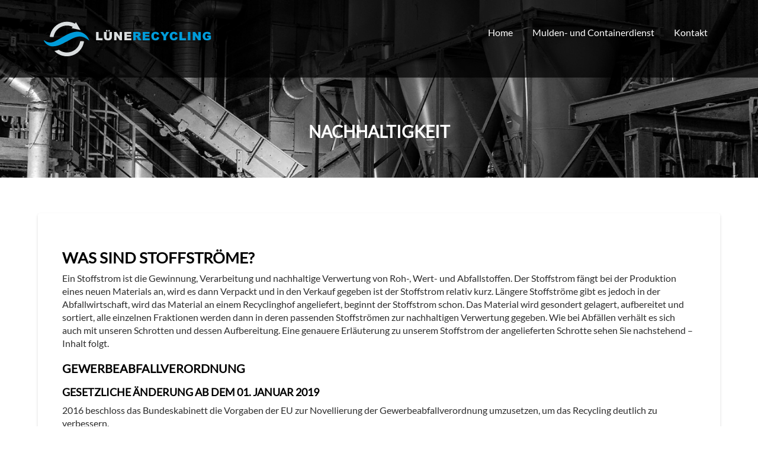

--- FILE ---
content_type: text/css
request_url: https://www.luenerecycling.de/wp-content/themes/corporate-plus-pro/style.css?ver=c405d179ea648ad0670b31c67fa4e3c7
body_size: 11472
content:
/*
Theme Name: Corporate Plus Pro
Theme URI: http://www.acmethemes.com/themes/corporate-plus-pro
Author: acmethemes
Author URI: http://www.acmethemes.com/
Description: Corporate Plus Pro is a clean, responsive professional-looking multi-purpose theme with both responsive and retina ready. Corporate Plus Pro is built for businesses, portfolios, photographers, web apps, or general company site to promote your services as well as suitable for any type of business houses, corporate offices, personal blogging sites etc. It offers a massive roster of features, implemented to improve and complement any website. Corporate plus theme is also a one-page ready theme, you can easily design this theme on one-page sites too. It includes unique slider section, about section, service section, parallax section, blog section, contact section skill section, portfolio section, Map section, team section. This theme is fully widgetized, so it is easier to operate. Corporate Plus Pro is translation ready theme, you can change the theme on your language. An SEO friendly theme with woo-commerce compatible. It is a lightweight theme with highly customizable theme customizer. With its advanced setting, you can control featured section, homepage, sidebar and inner pages. You have full control over the header setting and footer section. You can change the whole site colour with every section options. With the custom CSS and custom background image option, you can further customize your site. In the single post, you can show-hide related posts. Also with extra theme options, you can add breadcrumb and search placeholder. The theme comes with reset options too. Numbers of widgets are available for managing your sites.
Version: 3.0.6
License: GNU General Public License v2 or later
License URI: http://www.gnu.org/licenses/gpl-2.0.html
Tested up to: 5.9
Requires PHP: 5.6.20
Text Domain: corporate-plus
Tags: e-commerce, portfolio, education, one-column, two-columns, three-columns, four-columns, left-sidebar, right-sidebar, custom-background, custom-colors, custom-menu, custom-logo, editor-style, footer-widgets, featured-images, full-width-template, rtl-language-support, sticky-post, theme-options, threaded-comments, translation-ready, wide-blocks

*/

/*--------------------------------------------------------------
>>> TABLE OF CONTENTS:
----------------------------------------------------------------
# Normalize
# Typography
# Elements
# Forms
# Navigation
	## Links
	## Menus
# Accessibility
# Alignments
# Clearings
# Widgets
# Content
    ## Posts and pages
	## Post Formats
	## Comments
# Infinite scroll
# Media
	## Captions
	## Galleries
#Custom CSS

/*--------------------------------------------------------------
# Normalize
--------------------------------------------------------------*/
html {
    font-family: sans-serif;
    box-sizing: border-box;
    -webkit-text-size-adjust: 100%;
}
body{
    margin : 0;
    -ms-word-wrap: break-word;
    word-wrap: break-word;
}
article,
aside,
details,
figcaption,
figure,
footer,
header,
hgroup,
main,
nav,
section,
summary{
    display : block
}
audio,
canvas,
progress,
video{
    display : inline-block;
    vertical-align : baseline
}
audio:not([controls]){
    display : none;
    height : 0
}

[hidden],template{
    display : none
}
a{
	background : transparent;
}
a:hover,
a:active,
a:focus {
    outline: 0;
    background : transparent;
    text-decoration: none;
}
abbr[title]{
    border-bottom : 1px dotted
}
b,
strong {
    font-weight: bold;
}
dfn{
    font-style : italic
}
mark,
ins{
    color: #2d2d2d;
}
small{
    font-size : 80%
}
sub,
sup{
    font-size : 75%;
    line-height : 0;
    position : relative;
    vertical-align : baseline;
}
sup{
    top : -0.5em
}
sub{
    bottom : -0.25em
}
img{
    border : 0;
    max-width : 100%;
    height : auto;
}
svg:not(:root){
    overflow : hidden
}
hr{
    -moz-box-sizing : content-box;
    box-sizing : content-box;
    height : 0;
}
pre{
    overflow:auto;
}
code,
kbd,
pre,
samp{
    font-family : monospace, monospace;
    font-size : 1em;
}
button,
input,
optgroup,
select,
textarea {
    color: inherit;
    font: inherit;
    margin: 0;
    font-size: 16px;
    font-size: 1.5rem;
    line-height: 1.5;
}
button {
    overflow: visible;
}
button,
select {
    text-transform: none;
}
select {
    background: #ffffff;
    border: 1px solid #cccccc;
    max-width: 100%;
    padding: 8px 15px;
}
button,
html input[type="button"],
input[type="reset"],
input[type="submit"]{
    -webkit-appearance : button;
    cursor : pointer;
}
button[disabled],
html input[disabled]{
    cursor : default
}
button::-moz-focus-inner,
input::-moz-focus-inner{
    border : 0;
    padding : 0
}
input{
    line-height:normal;
    max-width: 100%;
    padding: 7px;
}
input[type="checkbox"],
input[type="radio"] {
    box-sizing: border-box;
    padding: 0;
}
input[type="number"]::-webkit-inner-spin-button,
input[type="number"]::-webkit-outer-spin-button {
    height: auto;
}
input[type="search"]{
	-webkit-appearance:textfield;
	-moz-box-sizing:content-box;
	-webkit-box-sizing:content-box;
	box-sizing:content-box
}
input[type="search"]::-webkit-search-cancel-button,
input[type="search"]::-webkit-search-decoration{
	-webkit-appearance:none
}
fieldset{
	border:1px solid #c0c0c0;
	margin:0 2px;
	padding:0.35em 0.625em 0.75em
}
legend{
	border:0;padding:0
}
textarea{
	overflow:auto
}
optgroup{
	font-weight:bold
}
table{
	border-collapse:collapse;
	border-spacing:0;
	margin: 0 0 1.5em;
	width: 100%;
}
td,th{
	padding:0
}

/*--------------------------------------------------------------
# Typography
--------------------------------------------------------------*/
body {
	font-style: normal;
	font-family: 'Lato', sans-serif;
	font-size: 16px;
	font-weight: 400;
}

h1,
h1 a,
h2,
h2 a,
h3,
h3 a,
h4,
h4 a,
h5,
h5 a,
h6,
h6 a {
	text-transform: uppercase;
	font-weight: 700;
}

h1{
	font-size: 26px;
}
h2{
	font-size: 20px;
}
h3{
	font-size: 18px;
}
h4{
	font-size: 16px;
}
h5{
	font-size: 14px;
}
h6{
	font-size: 12px;
}
ul,
ol {
	margin: 0 0 1.5em 3em;
}
ul {
	list-style: disc;
}
ol {
	list-style: decimal;
}
dt {
	font-weight: bold;
}

dd {
	margin: 0 1.5em 1.5em;
}
blockquote:before,
blockquote:after,
q:before,
q:after {
	content: "";
}

blockquote,
q {
	quotes: "" "";
}
address {
	margin: 0 0 1.5em;
}
.entry-meta i.fa,
.entry-footer i.fa{
	margin-right: 5px;
}
.loading {
	visibility: hidden;
}

/*--------------------------------------------------------------
# Navigation
--------------------------------------------------------------*/
.navbar {
	background: transparent;
	padding: 30px 0;
	transition: all 0.2s ease-out 0s;
	z-index: 3000;
}
.navbar-brand > img {
	display: block;
	max-height: 55px;
	max-width: 310px;
}
.navbar-small,
.navbar-no-fs{
	padding: 5px 0!important;
}
.navbar .navbar-brand {
	margin: 0 0 0 15px;
	padding: 0;
}
.no-fs-clearfix {
	height: 80px;
}
.navbar .navbar-toggle {
	background-color: #2d2d2d;
	color: #ffffff;
	font-size: 22px;
	border-radius: 4px;
	margin-bottom: 3px;
	margin-top: 3px;
	outline: medium none;
	transition: all 0.2s ease-out 0s;
}
.navbar .navbar-toggle .icon-bar {
	background-color: #2d2d2d;
}
.navbar-nav > li{
	float: none;
}
.nav > li > a:focus {
	background-color: transparent;
}
.navbar-remove-fixed-top{
	position: relative;
	margin: 0;
	padding-bottom: 10px;
}
/*main-navigation*/
.main-navigation{
	text-align: right;
	float: right;
}
.main-navigation ul {
	list-style: none;
	margin: 0;
	padding-left: 0;
}
.main-navigation li {
	display: inline-block;
	position: relative;
}
.main-navigation a {
	display: block;
	padding: 12px 16px;
	text-decoration: none;
	font-size: 16px;
	transition: all 0.5s ease 0s;
	-webkit-transition: all 0.5s ease 0s;
	-moz-transition: all 0.5s ease 0s;
	-o-transition: all 0.5s ease 0s;
	-ms-transition: all 0.5s ease 0s;

}
.main-navigation a:hover,
.main-navigation a:active{
	background: transparent;
}
/*submenu*/
.main-navigation ul ul a:before{
	display: none;
}
.main-navigation ul ul {
	box-shadow: 0 3px 3px rgba(0, 0, 0, 0.2);
	float: left;
	position: absolute;
	left: -999em;
	z-index: 99999;
	background: #2d2d2d;
	text-align: left;
}

.main-navigation ul ul ul {
	top: 0;
}
.main-navigation ul ul a {
	font-size: 14px;
	padding: 12px 18px;
	width: 200px;
}

.main-navigation li:hover > a {
	background: rgba(0,0,0,0);
}

.main-navigation ul ul a:hover {
	background: rgba(0, 0, 0, 0.2);
}

.main-navigation ul li:hover > ul {
	left: auto;
}
.main-navigation ul ul li:hover > ul {
	left: 100%;
}

.main-navigation li:focus-within > a {
	background: rgba(0,0,0,0);
}

.main-navigation ul ul a:focus-within {
	background: rgba(0, 0, 0, 0.2);
}

.main-navigation ul li:focus-within > ul {
	left: auto;
}
.main-navigation ul ul li:focus-within > ul {
	left: 100%;
}
.main-navigation a:before,
.main-navigation .current_page_item > a:before,
.main-navigation .current-menu-item > a:before,
.main-navigation .active > a:before,
.main-navigation .current_page_ancestor > a:before {
	content: "";
	height: 5px;
	left: 0;
	margin: auto;
	position: absolute;
	right: 0;
	bottom: 0;
	width: 100%;
}
.main-navigation .current_page_item > a,
.main-navigation .current-menu-item > a,
.main-navigation .active > a,
.main-navigation .current_page_ancestor > a {
	background: none repeat scroll 0 0 rgba(0, 0, 0, 0);
}

@media screen and (max-width: 1199px) and (min-width: 1024px){
	.main-navigation a {
		font-size: 16px;
		padding: 18px 23px;
	}
}

@media screen and (max-width: 836px){
	.main-navigation{
		text-align: left;
	}
}
@media screen and (max-width: 1023px){
	.main-navigation a {
		font-size: 14px;
		padding: 16px 13px;
	}
	.main-navigation li.menu-item-has-children > a,
	.main-navigation li.menu-item-has-children:hover > a{
		padding: 16px 36px 16px 10px;
	}
	.main-navigation li.menu-item-has-children:focus-within > a{
		padding: 16px 36px 16px 10px;
	}
	.main-navigation ul ul a {
		font-size: 14px;
	}
	.main-navigation ul ul {
		top: 3.2em;
	}
}

@media screen and (max-width: 767px) {
	.main-navigation{
		float: none;
	}
	.navbar{
		margin-bottom: 0;
	}

	.main-navigation li {
		float: none;
		display: block;
		border-top: 1px solid #999;
	}

	.main-navigation{
		background: transparent;
	}

	.main-navigation.toggled .nav-menu {
		background: none repeat scroll 0 0 #2d2d2d;
	}

	.main-navigation ul ul {
		background: none repeat scroll 0 0 #2d2d2d;
		display: block;
		float: none;
		position: static;
		text-align: left;
		box-shadow: none;
	}

	.main-navigation ul ul li{
		padding-left: 25px;
	}

	.main-navigation ul ul li a {
		display: block;
		width: auto;
	}
	.main-navigation ul ul a:hover,
	.main-navigation ul ul a:focus{
		background: rgba(0, 0, 0, 0);
	}
}

@media screen and (min-width: 768px){
	.navbar-small .main-navigation ul.nav-menu > li > a {
		padding: 23px 12px;
		transition: all 0.5s ease 0s;
		-webkit-transition: all 0.9s ease 0s;
		-moz-transition: all 0.9s ease 0s;
		-o-transition: all 0.9s ease 0s;
		-ms-transition: all 0.9s ease 0s;
	}
}
@media screen and (max-width: 640px){
	.navbar  .container > .navbar-collapse,
	.navbar  .container > .navbar-header{
		margin: 0;
	}
}
.site-main .comment-navigation,
.site-main .posts-navigation,
.site-main .post-navigation {
	margin: 0 0 1.5em;
	overflow: hidden;
}

.comment-navigation .nav-previous,
.posts-navigation .nav-previous,
.post-navigation .nav-previous {
	float: left;
	width: 50%;
}

.comment-navigation .nav-next,
.posts-navigation .nav-next,
.post-navigation .nav-next {
	float: right;
	text-align: right;
	width: 50%;
}

/*inner page nav fixed*/
.at-inner-nav{
	background: rgba(0, 0, 0, 0.7);
}

/*--------------------------------------------------------------
# Accessibility
--------------------------------------------------------------*/
/* Text meant only for screen readers. */
.screen-reader-text {
	clip: rect(1px, 1px, 1px, 1px);
	position: absolute !important;
	height: 1px;
	width: 1px;
	overflow: hidden;
}
.screen-reader-text:focus {
	background-color: #f1f1f1;
	border-radius: 3px;
	box-shadow: 0 0 2px 2px rgba(0, 0, 0, 0.6);
	clip: auto !important;
	display: block;
	font-size: 14px;
	font-weight: bold;
	height: auto;
	left: 5px;
	line-height: normal;
	padding: 15px 23px 14px;
	text-decoration: none;
	top: 5px;
	width: auto;
	z-index: 100000; /* Above WP toolbar. */
}
/*--------------------------------------------------------------
# Alignments
--------------------------------------------------------------*/
.alignleft {
	display: inline;
	float: left;
	margin-right: 1.5em;
}
.alignright {
	display: inline;
	float: right;
	margin-left: 1.5em;
}
.aligncenter {
	clear: both;
	display: block;
	margin-left: auto;
	margin-right: auto;
}
/*--------------------------------------------------------------
# Clearings
--------------------------------------------------------------*/
.clear{
	clear:both;
}
.clearfix:after, .clearfix:before{ display:table; content:""}
.clearfix:after{ clear:both}
.clearfix{*zoom:1} *{box-sizing:border-box; -webkit-box-sizing:border-box; -moz-box-sizing:border-box;}

/*--------------------------------------------------------------
# Widgets
--------------------------------------------------------------*/
.widget ul,
.widget ol{
	margin: 0;
	padding: 0;
}
/* Search widget. */
.widget_search .search-submit {
	display: none;
}
.widget_search{
	position: relative;
	width: 100%;
}
/*** CALENDER ***/
#calendar_wrap #wp-calendar {
	width: 100%;
}
#calendar_wrap #wp-calendar caption {
	font-size: 13px;
	font-weight: 700;
	padding: 15px 0;
	text-align: center;
	text-transform: uppercase;
}
#calendar_wrap table,
#calendar_wrap th,
#calendar_wrap td,
#calendar_wrap tr {
	border: 1px solid rgba(0, 0, 0, 0.03);
	border-collapse: collapse;
	padding: 3px;
}

#calendar_wrap #wp-calendar th,
#calendar_wrap #wp-calendar td {
	border: 1px solid rgba(0, 0, 0, 0.03);
	text-align: center;
}

#calendar_wrap th {
	background: rgba(0, 0, 0, 0.03);
	line-height: 20px;
	text-shadow: 0 1px 0 rgba(0, 0, 0, 0.05);
}
#calendar_wrap #wp-calendar #today,
#calendar_wrap #wp-calendar #today a {
	color: #ffffff;
}

/*--------------------------------------------------------------
# Content
--------------------------------------------------------------*/
.inner-main-title {
	position: relative;
	width: 100%;
	height: 300px;
	background-size: cover;
	background-color: #2D2D2D;
	text-align: center;
	padding-top: 187px;
	margin-bottom: 60px;
}

.inner-main-title .entry-title,
.inner-main-title .page-title{
	color: #ffffff;
	font-size: 28px;
	font-weight: 700;
}
/*--------------------------------------------------------------
## Posts and pages
--------------------------------------------------------------*/
article.sticky {
	display: block;
}
.hentry {
	margin: 0 0 1.5em;
}

.updated:not(.published) {
	display: none;
}

.single .byline,
.group-blog .byline {
	display: inline;
}

.page-content,
.entry-content,
.entry-summary {
	margin: 1.5em 0 0;
}

.page-links {
	clear: both;
	margin: 0 0 1.5em;
}
/*author info*/
.authorbox {
	background-color: #F2F2F2;
	border: 1px solid #eeeeee;
	clear: both;
	height: auto;
	margin: 10px 0;
	overflow: hidden;
	padding: 10px;
}
.authorbox .author-avatar {
	float: left;
	height: 90px;
	width: 90px;
}
.author-img img {
	margin-right: 15px;
}
.avatar {
	border-radius: 50%;
	float: left;
}
/*--------------------------------------------------------------
## Post Formats
--------------------------------------------------------------*/
.format-aside .entry-title,
.format-image .entry-title,
.format-video .entry-title,
.format-quote .entry-title,
.format-gallery .entry-title,
.format-status .entry-title,
.format-link .entry-title,
.format-audio .entry-title,
.format-chat .entry-title {
	font-size: 20px;
}

.blog .format-status .entry-title,
.archive .format-status .entry-title {
	display: none;
}
.blog .format-aside .entry-title,
.archive .format-aside .entry-title {
	display: none;
}
/*archive navigation and post navigation options*/
.nav-links div {
	display: inline-block;
	margin-bottom: 10px;
}
.nav-next {
	float: right;
}
.nav-previous > a::before,
.nav-next a::after {
	content: "\f100";
	font-family: fontawesome;
	padding: 5px;
}
.nav-next a::after {
	content: "\f101";
}
.nav-next.title-image a:before,
.nav-next.image-only a:before{
	content: "\f101";
	font-family: fontawesome;
}
.nav-next.title-image a:after,
.nav-next.image-only a:after{
	content: '';
}
.nav-links .nav-previous a,
.nav-links .nav-next a {
	border: 1px solid #e5e5e5;
	border-radius: 2px;
	display: inline-block;
	font-size: 14px;
	padding: 6px;
	position: relative;
}
.page-numbers{
	background-color: #ffffff;
	border: 1px solid #cccccc;
	display: inline-block;
	font-size: 18px;
	height: 44px;
	line-height: 40px;
	margin: 15px 0;
	text-align: center;
	vertical-align: middle;
	width: 44px;
	transition:all 0.3s ease-in-out 0s;
	-webkit-transition:all 0.3s ease-in-out 0s;
	-moz-transition:all 0.3s ease-in-out 0s;
}
/*--------------------------------------------------------------
## Comments
--------------------------------------------------------------*/
.comment-reply-title,
.comments-title{
	border-bottom: 1px solid #d9d9d9;
	font-size: 16px;
	font-weight: 500;
	line-height: 48px;
	margin-bottom: 15px;
	position: relative;
}
.comment-form input {
	border: 1px solid #d9d9d9;
	color: #b8b8b8;
	font-size: 14px;
	padding: 10px;
	width: 313px;
}
.comment-form-author input,
.comment-form-email input{
	float:left;
	margin: 0 0 16px;
}
.comment-form-author input{
	margin: 0 29px 16px 0;
}
.comment-form-url input{
	clear:both;
	width:655px;
}
.comment-form textarea{
	width:77%;
	display: block;
	border: 1px solid #d9d9d9;
	resize:none;
	font-size: 14px;
	padding: 10px;
}
.comment-form .form-submit input,
.read-more{
	color: #ffffff;
	font-size: 13px;
	font-weight: 700;
	text-align: center;
	line-height: 26px;
	padding:4px 10px;
	width:auto;
	transition:all 0.3s ease-in-out 0s;
	-webkit-transition:all 0.3s ease-in-out 0s;
	-moz-transition:all 0.3s ease-in-out 0s;
}

.comment-list{
	margin: 0 0 20px 0;
	font-size: 13px;
	list-style-type: none;
}
.comment-list li.comment{
	list-style-type: none;
	clear: both;
}
.comment-list li.comment .comment-body {
	border-bottom:1px solid #e5e5e5;
	margin: 0 0 20px;
	background-color: #fff;
	border-radius: 4px;
	box-shadow: 0 0.15em 0.35em 0 rgba(0, 0, 0, 0.133);
	padding: 30px;
	position: relative;
}
.comment-author img {
	float: left;
	margin: 0 20px 0 0;
	border-radius: 50%;
}
.comment-list .fn {
	font-size: 16px;
	font-style: normal;
	font-weight: 700;
	color: #2d2d2d;
}
.comment-list .fa.fa-clock-o {
	font-size: 14px;
	margin-right: 3px;
}
.comment-form  p.comment-form-author,
.comment-form  p.comment-form-email {
	display: inline-block;
	float: left;
}
.bypostauthor {
	display: block;
}
@media screen and (max-width:679px){
	.comment-form input,
	.comment-form-url input,
	.comment-form textarea{
		width: 100%;
	}
}
/*--------------------------------------------------------------
# Infinite scroll
--------------------------------------------------------------*/
/* Globally hidden elements when Infinite Scroll is supported and in use. */
.infinite-scroll .posts-navigation, /* Older / Newer Posts Navigation (always hidden) */
.infinite-scroll.neverending .site-footer { /* Theme Footer (when set to scrolling) */
	display: none;
}

/* When Infinite Scroll has reached its end we need to re-display elements that were hidden (via .neverending) before. */
.infinity-end.neverending .site-footer {
	display: block;
}

/*--------------------------------------------------------------
# Media
--------------------------------------------------------------*/
.page-content .wp-smiley,
.entry-content .wp-smiley,
.comment-content .wp-smiley {
	border: none;
	margin-bottom: 0;
	margin-top: 0;
	padding: 0;
}

/* Make sure embeds and iframes fit their containers. */
embed,
iframe,
object {
	max-width: 100%;
}

/*--------------------------------------------------------------
## Captions
--------------------------------------------------------------*/
.wp-caption {
	margin-bottom: 1.5em;
	max-width: 100%;
}
.wp-caption img[class*="wp-image-"] {
	display: block;
	margin: 0 auto;
}
.wp-caption-text {
	text-align: center;
}
.wp-caption .wp-caption-text {
	margin: 0.8075em 0;
}
/*--------------------------------------------------------------
## Galleries
--------------------------------------------------------------*/
.gallery {
	margin-bottom: 1.5em;
}
.gallery-item {
	display: inline-block;
	text-align: center;
	vertical-align: top;
	width: 100%;
	padding: 2px;
}
.gallery-columns-2 .gallery-item {
	max-width: 50%;
}
.gallery-columns-3 .gallery-item {
	max-width: 33.33%;
}
.gallery-columns-4 .gallery-item {
	max-width: 25%;
}
.gallery-columns-5 .gallery-item {
	max-width: 20%;
}
.gallery-columns-6 .gallery-item {
	max-width: 16.66%;
}
.gallery-columns-7 .gallery-item {
	max-width: 14.28%;
}
.gallery-columns-8 .gallery-item {
	max-width: 12.5%;
}
.gallery-columns-9 .gallery-item {
	max-width: 11.11%;
}
.gallery-caption {
	display: block;
}
/*------------------------------------------------------*\
    #Custom CSS
\*--------------------------------------------------------*/
/*-----------------*\
    #HEADER
\*-----------------*/
.site-title,
.site-title a{
	font-size: 30px;
	margin: 0;
}
.site-description,
.site-description a{
	margin: 0;
}
/*text slider*/
#at-banner-slider,
.at-banner-slider {
	position: relative;
	width: 100%;
	background-color: #2D2D2D;
}
.home-bxslider{
	overflow: hidden;
}
.at-featured-text-slider{
	display: none;
}
.text-slider-wrapper {
	position: absolute;
	top: 50%;
	width: 100%;
	text-align: center;
	display: inline-block;
	padding: 40px;
	transform: translateY(-50%);
}
.text-slider-caption {
	margin-left: auto;
	margin-right: auto;
	padding-left: 0;
	width: 80%;
	margin-bottom: 30px;
	color: #ffffff;
	font-size: 18px;
}
ul.text-slider{
	margin: 0;
	padding: 0;
}
.bx-wrapper .bx-prev {
	left: 10px;
}
.bx-wrapper .bx-next {
	right: 10px;
}
.bx-wrapper .bx-controls-direction a {
	position: absolute;
	opacity: 0;
	margin-top: -16px;
	outline: 0;
	width: 32px;
	height: 32px;
	z-index: 9999;
}

.bx-wrapper:hover .bx-controls-direction a {
	opacity: 1;
}

.bx-wrapper .bx-controls-direction a.disabled {
	display: none;
}

.bx-controls-direction a > i {
	font-size: 4em;
}

.bx-controls-direction a > i:hover {
	color: #ffffff;
}
.lead {
	display: block;
	color: #ffffff;
	font-weight: bold;
	font-size: 56px;
	text-transform: uppercase;
	width: 80%;
	margin: 0 auto;
}
.scroll-wrap {
	color: #ffffff;
	display: block;
	line-height: 60px;
	right: 50%;
	bottom: 5%;
	text-align: center;
	position: fixed;
	left: 49%;
	width: 40px;
	height: 40px;
	background-size: contain;
	background-repeat: no-repeat;
	z-index: 999;
}

.scroll-wrap:hover {
	color: #dddddd;
}

.scroll-wrap .fa {
	line-height: 60px;
	font-size: 3em;
}
/*image slider start*/
.image-slider-container{
	display: none;
}
.home-fullscreen.full-screen-bg,
.home-fullscreen.full-screen-bg .bx-viewport,
.home-fullscreen.full-screen-bg .bx-wrapper{
	position:relative;
	width:100%;
	height:100vh !important;
	top:0;
	left:0;
	right: 0;
}
.home-fullscreen.full-screen-bg .bx-viewport .text-slider li{
	height: 100%!important;
}

.bx-wrapper .bx-viewport{
	border: none !important;
}
.image-slider-wrapper ul{
	padding-left: 0;
	margin: 0;
	list-style: none;
}

.full-screen-bg .at-slide-wrap ul,
.full-screen-bg .at-slide-wrap ul li{
	height: 100% !important;
}


.image-slider-wrapper ul li{
	background-repeat: no-repeat;
	background-position: top center;
	background-size: cover;
	left: 0;
}

.image-slider-wrapper ul li img{
	width: 100%;
	vertical-align: top;
}
.image-slider-wrapper .bx-wrapper .bx-controls-direction a {
	top: 50%;
}
.home-fullscreen.image-slider .scroll-wrap{
	left: 49%;
	z-index: 99;
}

/*image slider end*/
/*Image slider Responsive*/
.home-bxslider.responsive-img img{
	width: 100%;
}
.num-1.responsive-img .bx-controls.bx-has-controls-direction{
	display: none!important;
}

@media only screen and (max-width: 767px) {
	.lead {
		font-size: 36px;
		margin-bottom: 0;
	}
	.bx-wrapper .bx-controls-direction a,
	.scroll-wrap{
		opacity: 0!important;
	}
}
@media only screen and (max-width: 640px) {
	.lead {
		font-size: 28px;
	}
	.text-slider-caption {
		margin-bottom: 0;
		font-size: 14px;
	}

	.bx-wrapper .bx-controls-direction a {
		top: 25%;
	}
	.home-fullscreen .banner-btn {
		padding: 5px 9px;
	}
}

/*button style*/
.at-btn-wrap {
	margin-bottom: 20px;
	text-align: center;
}
.btn {
	border-radius: 0;
	padding: 10px 35px;
	font-size: 15px;
}

.btn-primary {
	color: #ffffff;
	display: inline-block;
	margin: 10px;
	position: relative;
	-webkit-transform: translateZ(0);
	-ms-transform: translateZ(0);
	transform: translateZ(0);
	border: none;
}

.btn-primary:hover,
.btn-primary:focus{
	background: transparent;
	border: none;
}

.btn-primary:before {
	content: '';
	position: absolute;
	top: 0;
	right: 0;
	bottom: 0;
	left: 0;
	-webkit-transition-duration: .3s;
	transition-duration: .3s;
	-webkit-transition-property: top, right, bottom, left;
	transition-property: top, right, bottom, left;
}

.btn-primary:hover:before,
.btn-primary:focus:before{
	top: -4px;
	right: -4px;
	bottom: -4px;
	left: -4px;
}
/*circle*/
.circle {
	display: inline-block;
	width: 50px;
	height: 50px;
	border-radius: 50%;
	text-align: center;
	line-height: 55px;
	transition: all 0.3s ease 0s;
	-webkit-transition: all 0.3s ease 0s;
	-moz-transition: all 0.3s ease 0s;
	-o-transition: all 0.3s ease 0s;
	-ms-transition: all 0.3s ease 0s;
}

.circle:hover,
.circle:focus {
	background: #2d2d2d;
}
.circle .fa {
	color: #ffffff;
}
/*line border*/
.line {
	text-align: center;
	margin-bottom: 10px;
}

.line > span {
	display: inline-block;
	width: 170px;
	height: 2px;
}
/*main title*/
.main-title {
	margin: 40px 0;
	text-align: center;
	color: #000;
	position: relative;
}

.main-title > div {
	text-transform: uppercase;
	font-weight: normal;
	color: #707070;
}

.main-title h2 {
	text-transform: uppercase;
	font-weight: bold;
	font-size: 30px;
}

.main-title p {
	font-size: 16px;
	width: 80%;
	margin: 0 auto;
}
/*about section*/
.about-item {
	margin-bottom: 50px;
}
.secondary-sidebar .about-item {
	margin-bottom: 0;
}
.about-item i {
	font-size: 25px;
	line-height: 50px;
}
.about-item h4,
.about-item p {
	margin-left: 70px;

}
.about-item h4 {
	font-weight: 700;
}
.about-item p {
	font-size: 16px;
}

/*service*/
.service-item {
	padding: 0 20px;
	text-align: center;
	margin-bottom: 50px;
}
.service-item .circle{
	line-height: 60px;
}
@media only screen and (max-width: 1023px) {
	.service-item {
		margin-bottom: 40px;
	}
}
.secondary-sidebar .service-container .at-btn-wrap{
	margin-bottom: 0;
}
/*parallax*/
.featured-section {
	width: 100%;
	background-position: center 35px;
	background-repeat: no-repeat;
	background-size: cover;
	background-attachment: fixed;
	color: #ffffff;
}

.featured-section h1,
.featured-section h2,
.featured-section h3,
.featured-section p {
	color: #fff;
}
/*hover */
.at-overlay {
	background: rgba(45,45,45, 0.5);
	width: 100%;
	height: 100%;
	display: block;
	margin: 0;
	padding: 0;
}
/*overlay effect*/
.round-icon{
	border-radius: 100%;
	color: #fff;
	display: inline-block;
	font-size: 20px;
	height: 50px;
	line-height: 34px;
	padding: 10px;
	text-align: center;
	vertical-align: middle;
	width: 50px;
}
.round-icon:hover,
.round-icon:focus{
	opacity: 0.7;
}
.at-hover{
	background: rgba(0, 0, 0, 0.5) none repeat scroll 0 0;
	left: 50%;
	width: 100%;
	height: 100%;
	padding: 50px;
	position: absolute;
	text-align: center;
	top: 50%;
	transform: translate(-50%, -50%);
	opacity: 0;
	-webkit-transition: all 0.5s ease 0s;
	-moz-transition: all 0.5s ease 0s;
	-ms-transition: all 0.5s ease 0s;
	-o-transition: all 0.5s ease 0s;
	transition: all 0.5s ease 0s;
}
.at-hover:hover{
	opacity: 1;
}

.at-hover p {
	color: #fff;
}
/*middle-icon*/
.at-middle {
	display: table;
	height: 100%;
	width: 100%;
}
.at-middle > .at-middle-block {
	display: table-cell;
	vertical-align: middle;
}
/*blog*/
.blog-item{
	text-align: center;
}
.blog-item h3{
	margin-bottom: 0;
}
.blog-item .entry-header{
	margin: 5px 0;
	font-size: 13px;
}
.entry-header .entry-meta span{
	display: inline-block;
}
.entry-header .entry-meta i{
	color: #aaa;
	font-size: 13px;
}
.blog-item .blog-img{
	position: relative;
	overflow: hidden;
}
.blog-img img{
	-webkit-transition: all 0.5s ease 0s;
	-moz-transition: all 0.5s ease 0s;
	-ms-transition: all 0.5s ease 0s;
	-o-transition: all 0.5s ease 0s;
	transition: all 0.5s ease 0s;
	vertical-align: top;
	width: 100%;
}

.blog-img:hover img{
	-webkit-transform: scale(1.1);
	-moz-transform: scale(1.1);
	-o-transform: scale(1.1);
	-ms-transform: scale(1.1);
	transform: scale(1.1);
}
.col-post-container .at-btn-wrap{
	margin-top: 40px;
}
/*contact form*/
.contact-form .form-control {
	background-color: transparent;
	margin-bottom: 20px;
	color: #fff;
	border-width: 2px;
}

.contact-form input[type="text"],
.contact-form input[type="email"] {
	height: 45px;
}

/********************************************
				FOOTER
********************************************/
.site-footer {
	padding: 20px;
	position: relative;
}

.site-footer .socials {
	list-style: none;
	margin: 0 0 10px 0;
	padding: 0;
}

.site-footer .socials li {
	display: inline-block;
	padding: 10px;
}
.site-footer #footer-top{
	display: table;
	margin-bottom: 40px;
	width: 100%;
}
.socials li a {
	width: 32px;
	height: 32px;
	text-align: center;
	line-height: 32px;
	display: inline-block;
	transition: background 0.5s;
	-webkit-transition: background 0.5s;
}

.socials li.facebook a:hover,
.socials li.facebook a:focus {
	background: #3E5993;
}

.socials li.twitter a:hover,
.socials li.twitter a:focus {
	background: #55acee;
}
.socials li.linkedin a:hover,
.socials li.linkedin a:focus {
	background: #0077b5;
}
.socials li.instagram a:hover,
.socials li.instagram a:focus {
	background: #3f729b;
}
.socials li.youtube a:hover,
.socials li.youtube a:focus {
	background: #cd201f;
}
.socials li.google-plus a:hover,
.socials li.google-plus a:focus {
	background: #ea4335;
}
.socials li.pinterest a:hover,
.socials li.pinterest a:focus {
	background: #bd081c;
}
.socials li.flickr a:hover,
.socials li.flickr a:focus {
	background: #0063dc;
}
.socials li.tumblr a:hover,
.socials li.tumblr a:focus {
	background: #35465c;
}
/*back to top*/
.sm-up-container {
	border-radius: 2px;
	bottom: 15px;
	color: #ffffff;
	display: inline-block;
	font-size: 28px;
	padding: 8px 13px 9px;
	position: fixed;
	right: 15px;
	z-index: 9999999;
}
.sm-up-container:hover,
.sm-up-container:focus{
	opacity: 0.7;
}
.sm-up {
	color: #ffffff;
	display: block;
	font-size: 36px;
	line-height: 27px;
	padding-bottom: 2px;
	text-align: center;
	vertical-align: middle;
}
/*footer fixed*/
.site-footer select{
	color: #777;
}
/***** Sidebars  *****/
.site-content {
	margin: 0 auto;
	max-width: 1200px;
	width: 90%;
}

#primary {
	float: left;
	width: 69.5%;
	display: block;
	margin-bottom: 60px;
}

.secondary-sidebar {
	float: right;
	width: 28%;
}

@media only screen and (max-width: 1170px){
	.site-content{
		width: 96%;
	}
}
@media only screen and (max-width: 767px){
	.site-content{
		margin-top: 2em;
	}
	.inner-main-title{
		margin-bottom: 30px;
	}
	#primary,
	.secondary-sidebar {
		width: 100%;
		float: none;
	}
	.at-overlay{
		padding: 1px;
	}
}
/*widget fixed in sidebar and footer*/
/*widget archive*/
.secondary-sidebar .widget-area {
	padding: 10px;
}
.secondary-sidebar .container,
.site-footer .container
{
	max-width: 100%;
}
.secondary-sidebar .main-title,
.site-footer .main-title {
	margin: 0;
}
.secondary-sidebar .container .row > div,
.site-footer .container .row > div,
.secondary-sidebar .form-group > div,
.site-footer .form-group > div
{
	width: 100%;
}
.secondary-sidebar select{
	width: 100%;
}
/*** RIGHT-SIDEBAR ***/
.right-sidebar #primary{
	float: left;
}
.right-sidebar .secondary-sidebar{
	float: right;
}
/*** LEFT-SIDEBAR ***/
.left-sidebar #primary{
	float: right;
}
.left-sidebar .secondary-sidebar{
	float: left;
}
/*** NO-SIDEBAR ***/
.no-sidebar #primary{
	width: 100%;
}
/*** BOTH-SIDEBAR ***/
.both-sidebar #primary-wrap{
	float: left;
	width: 73%;
}
.both-sidebar #primary-wrap #secondary-left{
	float: left;
	width: 32%;
}
.both-sidebar #primary-wrap #primary{
	float: right;
	width: 65%;
}
.both-sidebar #secondary-right{
	float: right;
	width:25%;
}
/*middle column*/
.middle-col #primary {
	float: none;
	margin: 0 auto;
	width: 70%;
	padding-bottom: 40px;
}

/* Landscape phone to portrait tablet */
@media screen and (max-width:767px){
	/*** SIDEBAR ***/
	#primary,
	.both-sidebar #primary,
	.middle-col #primary,
	.both-sidebar #primary-wrap #primary,
	.left-sidebar #primary{
		margin:0 0 20px;
		width: 100%;
	}
	.secondary-sidebar,
	.both-sidebar #primary-wrap,
	.both-sidebar #primary-wrap #secondary-left,
	.both-sidebar #secondary-right,
	.middle-col .secondary-sidebar,
	.right-sidebar .secondary-sidebar,
	.left-sidebar .secondary-sidebar,
	.no-sidebar .secondary-sidebar{
		clear: both;
		float: none;
		margin:0 0 20px;
		width: 100%;
	}
}
/*** COMMON WIDGETS ***/
.widget-title {
	font-size: 28px;
	margin-bottom: 0;
	text-align: center;
}
.widget-title span{
	display: block;
}
.widget li {
	border-top: 1px solid #d7d7d7;
	display: block;
	padding-bottom: 5px;
	padding-top: 5px;
}

/*tags*/
.tagcloud a {
	display: inline-block;
	font-size: 13px !important;
	margin-bottom: 8px;
	margin-right: 4px;
	padding: 5px;
}
/*search*/
.widget .search-block{
	width: 85%;
	float: none;
}
.search-block{
	display: inline-block;
	float: right;
	margin: 7px 10px;
	position:relative;
	width: 185px;
}
.error404 #primary .page-content .search-block,
.search-no-results #primary .page-content .search-block {
	float: none;
	width: 50%;
}
.search-block input#menu-search,
.widget_search input#s{
	font-size: 13px;
	line-height: 31px;
	height: 31px;
	padding: 2px 23px 2px 8px;
	width: 100%;
	color: #2d2d2d;
}
.search-block #searchsubmit,
.widget_search #searchsubmit{
	background: rgba(0, 0, 0, 0);
	border: medium none;
	font-size: 20px;
	height: 25px;
	position: absolute;
	right: 7px;
	top: 3px;
	width: 25px;
}

/*Inner Pages*/
.single-thumb-full,
.single-thumb-full img{
	width:100%;
}
.posted-on,
.cat-links,
.comments-link,
.edit-link {
	margin-right: 15px;
	display: inline-block;
}
.posted-on a,
.cat-links a,
.comments-link a,
.edit-link a,
.tags-links a,
.byline a,
.nav-links a{
	font-size: 13px;
}
.single-feat{
	width: 100%;
	border-bottom: 1px solid #ddd;
	box-shadow: 4px 2px 4px -4px rgba(0, 0, 0, 0.133), -4px 2px 4px -4px rgba(0, 0, 0, 0.133);
	position: relative;
	text-align: center;
}

.single .entry-content{
	line-height:22px;
	padding:0 0 10px 0;
}
.single article.post .entry-content,
.single article.page .entry-content{
	width: auto;
	padding: 0;
}
.featured-desc .below-entry-meta a {
	border-radius: 4px;
	color: #ffffff;
	display: inline-block;
	font-size: 14px;
	margin-bottom: 2px;
	padding: 1px 6px 3px;
	-webkit-transition: all 0.5s ease 0s;
	-moz-transition: all 0.5s ease 0s;
	-ms-transition: all 0.5s ease 0s;
	-o-transition: all 0.5s ease 0s;
	transition: all 0.5s ease 0s;
}
.featured-desc .below-entry-meta a:hover,
.featured-desc .below-entry-meta a:focus{
	background-color: #2d2d2d;
}
article.post .content-wrapper,
article.page .content-wrapper {
	padding: 41px;
}
article.post .entry-footer,
article.page .entry-footer{
	clear: both;
}
article.post .entry-header,
article.page .entry-header {
	margin: 0 0 10px;
}
article.post .entry-header .entry-title,
article.page .entry-header .entry-title{
	margin: 0 0 10px;
}
article.post .entry-content,
article.page .entry-content {
	margin: 0;
}
article.post .content-wrapper .post-thumb {
	float: left;
	margin-right: 10px;
	width: 38%;
}
article.post .post-thumb,
article.page .post-thumb {
	text-align: center;
	width: 100%;
}
article.post,
article.page{
	border-bottom : 1px solid #e5e5e5;
	padding: 0 0 10px;
	background-color: #fff;
	border-radius: 4px;
	box-shadow: 0 0.15em 0.35em 0 rgba(0, 0, 0, 0.133);
}
article.post.sticky{
	padding: 8px;
}
.comments-link,
.edit-link{
	border-left: 1px solid #cccccc;
	margin-left: 12px;
	padding-left: 10px;
}
article.post .read-more,
article.page .read-more {
	display: block;
	float: right;
	margin-bottom: 16px;
	width: 100px;
}
/*archive pages*/
.nav-links div {
	display: inline-block;
	margin-bottom: 10px;
}
.nav-next {
	float: right;
}
.nav-previous > a::before,
.nav-next a::after {
	content: "\f100";
	font-family: fontawesome;
	padding: 5px;
}
.nav-next a::after {
	content: "\f101";
}
.nav-links .nav-previous a,
.nav-links .nav-next a {
	border: 1px solid #e5e5e5;
	border-radius: 2px;
	display: inline-block;
	font-size: 14px;
	padding: 6px;
	position: relative;
	background: #ffffff;
}

/*BLOG TYPES*/
/*** BLOG-no-image ***/
.blog-no-image article .entry-content{
	padding:0 2% 0 0;
}
/*** BLOG-right-IMAGE ***/
.blog-right-image  article.post .post-thumb{
	float: right;
	margin-left: 10px;
	max-width: 38%;
}
/*** BLOG-LARGE-IMAGE ***/
.blog-large-image article.post .post-thumb{
	margin: 0 0 20px 0;
	width: 100%;
}

.blog-large-image article.post .entry-content{
	width: 100%;
}
/*** BLOG-ALTERNATE-IMAGE ***/
.blog-alternate-image article:nth-child(2n+1) .post-thumb{
	float: right;
	margin-left: 10px;
	max-width: 38%;
}

/*** ERROR404 ***/
.error404 #primary{
	text-align: center;
	width: 100%;
}
.error404 #primary .not-found{
	min-height: 400px;
	padding-top: 100px;
}
/*Contact form 7*/
.wpcf7-form input ,
.wpcf7-form .your-message textarea {
	background: #f2f2f2;
	color: #2d2d2d;
	border: 1px solid #dddddd;
	outline: medium none;
	padding: 5px;
	font-size: 15px;
	width: 100%;
	box-sizing:border-box;
	-webkit-box-sizing:border-box;
}
.wpcf7-form input.wpcf7-submit {
	border: medium none;
	color: #ffffff;
	display: inline-block;
	margin: 10px;
	padding: 10px;
	position: relative;
	text-align: center;
	transform: translateZ(0px);
	width: 200px;
}
.wpcf7-form input.wpcf7-submit:hover,
.wpcf7-form input.wpcf7-submit:focus{
	border: medium none;
	color: #ffffff;
}
.wpcf7-form input.wpcf7-submit::before {
	bottom: 0;
	content: "";
	left: 0;
	position: absolute;
	right: 0;
	top: 0;
	transition-duration: 0.3s;
	transition-property: top, right, bottom, left;
}
.wpcf7-form input.wpcf7-submit:hover::before,
.wpcf7-form input.wpcf7-submit:focus::before {
	bottom: -8px;
	left: -8px;
	right: -8px;
	top: -8px;
}
.wpcf7-response-output{
	clear: both;
}
.wpcf7-form p {
	text-align: center;
}

/*breadcrumbs*/
.breadcrumb {
	color: #ffffff;
	font-size: 12px;
	position: absolute;
}
.breadcrumb::after {
	border-bottom: 5px solid transparent;
	border-top: 5px solid transparent;
	content: "";
	height: 0;
	margin-top: -3px;
	position: absolute;
	right: -5px;
	top: 50%;
	width: 0;
}
.breadcrumbs{
	margin-bottom: 20px;
}
#corporate-plus-breadcrumbs{
	background: #eeeeef;
	padding: 0;
	margin-left: 38px;
}
#corporate-plus-breadcrumbs .breadcrumb-trail li {
	display: block;
	float: left;
	list-style: outside none none;
	padding: 5px 0 5px 10px;
}
#corporate-plus-breadcrumbs .breadcrumb-trail li a{
	display: inline-block;
}
#corporate-plus-breadcrumbs a:hover,
#corporate-plus-breadcrumbs a:focus{
	text-decoration: underline;
}
#corporate-plus-breadcrumbs .breadcrumb-trail li.trail-item.trail-end::after {
	display: none;
}
#corporate-plus-breadcrumbs .breadcrumb-trail li::after {
	color: #ddd;
	content: "\f105";
	font-family: FontAwesome;
	margin-left: 10px;
}
#corporate-plus-breadcrumbs .breadcrumb-trail .trail-items {
	margin: 0;
	padding: 0;
}

/*pro*/
/*Featured widgets */
/* column*/
/*-----------------*\
    #Gird
\*-----------------*/
/*grid*/
/* column*/
.acme-col-1, .acme-col-2, .acme-col-3,.acme-col-4, .acme-col-5, .acme-col-6 {
	float: left;
	padding: 2px;
}
.acme-col-1 {
	width: 100%;
}
.acme-col-2 {
	width: 50%;
}
.acme-col-3 {
	width: 33.33%;
}
.acme-col-4 {
	width: 25%;
}
.acme-col-5 {
	width: 20%;
}
.acme-col-6 {
	width: 16.66%;
}
/*no-media-query*/
.no-media-query.acme-col-1 {
	width: 100%!important;
}
.no-media-query.acme-col-2 {
	width: 50%!important;
}
.no-media-query.acme-col-3 {
	width: 33.33%!important;
}
.no-media-query.acme-col-4 {
	width: 25%!important;
}
.no-media-query.acme-col-5 {
	width: 20%!important;
}
.no-media-query.acme-col-6 {
	width: 16.66%!important;
}
/*visible css*/
.visible-min-992{
	display: block;
}
.visible-in-992-641,
.visible-in-641-481,
.visible-max-481{
	display: none;
}
/* Portrait tablet to landscape and desktop */
@media screen and (max-width:992px){
	/*** SLIDER ***/
	.acme-col-5 {
		width: 25%;
	}
	.acme-col-6 {
		width: 33.33%;
	}
	.visible-min-992{
		display: none;
	}
	.visible-in-992-641{
		display: block;
	}
}
/* Landscape phones and down */
@media screen and (max-width:641px) {
	/*** SLIDER ***/
	.acme-col-3,
	.acme-col-4,
	.acme-col-5,
	.acme-col-6 {
		width: 50%;
	}
	.visible-in-992-641{
		display: none;
	}
	.visible-in-641-481{
		display: block;
	}
}
/* Landscape phones and down */
@media screen and (max-width:481px) {
	/*** SLIDER ***/
	.acme-col-2,
	.acme-col-3,
	.acme-col-4,
	.acme-col-5,
	.acme-col-6 {
		width: 100%;
	}
	.visible-in-641-481{
		display: none;
	}
	.visible-max-481{
		display: block;
	}
}
.above-entry-meta a{
	margin-right: 4px;
}
.featured-desc .above-entry-meta{
	display: inline-block;
	font-size: 13px;
	margin-bottom: 2px;
	padding: 0 6px;
	border-radius: 4px;
}
.featured-desc .above-entry-meta{
	background: none;
	color: #2d2d2d;
	padding-left: 0;
	display: inline;
}
.featured-entries-col{
	margin: 0;
	padding: 0;
}
.featured-entries-col .acme-col-3 {
	padding: 5px;
	overflow: hidden;
}
.featured-entries-col .acme-col-3 .widget-image {
	width: 100%;
}
/* Portrait tablet to landscape and desktop */
@media screen and (max-width:510px){
	.featured-entries li .widget-image {
		width: 100%!important;
	}
}
/*ad widget*/
.corporate-plus-ad-widget{
	text-align: center;
}
/*loading http://codepen.io/yawkwarteng/pen/jevwu*/
.bubblingG-loader {
	display: block;
	position: fixed;
	top: 0;
	left: 0;
	right: 0;
	bottom: 0;
	width: 100%;
	height: 100%;
	clear: both;
	-moz-transition: all 2s ease;
	-webkit-transition: all 2s ease;
	-o-transition: all 2s ease;
	transition: all 2s ease;
	z-index: 9999;
}
.loader-outer{
	height: 100px;
	bottom: 0;
	left: 0;
	margin: auto;
	position: absolute;
	right: 0;
	text-align: center;
	top: 0;
}
.bubblingG-loader .bubblingG {
	position: absolute;
	top: 50%;
	left: 50%;
	margin-top: -20px;
	margin-left: -40px;
}
.bubblingG {
	text-align: center;
	width:150px;
	height:94px;
}

.bubblingG span {
	display: inline-block;
	vertical-align: middle;
	width: 19px;
	height: 19px;
	margin: 47px auto;
	background: #FFB637;
	-moz-border-radius: 94px;
	-moz-animation: bubblingG 1.6s infinite alternate;
	-webkit-border-radius: 94px;
	-webkit-animation: bubblingG 1.6s infinite alternate;
	-ms-border-radius: 94px;
	-ms-animation: bubblingG 1.6s infinite alternate;
	-o-border-radius: 94px;
	-o-animation: bubblingG 1.6s infinite alternate;
	border-radius: 94px;
	animation: bubblingG 1.6s infinite alternate;
}

#bubblingG_1 {
	-moz-animation-delay: 0.96s;
	-webkit-animation-delay: 0.96s;
	-ms-animation-delay: 0.96s;
	-o-animation-delay: 0.96s;
	animation-delay: 0.96s;
}

#bubblingG_2 {
	-moz-animation-delay: 0.48s;
	-webkit-animation-delay: 0.48s;
	-ms-animation-delay: 0.48s;
	-o-animation-delay: 0.48s;
	animation-delay: 0.48s;
}

#bubblingG_3 {
	-moz-animation-delay: 0s;
	-webkit-animation-delay: 0s;
	-ms-animation-delay: 0s;
	-o-animation-delay: 0s;
	animation-delay: 0s;
}

@-moz-keyframes bubblingG {
	0% {
		width: 19px;
		height: 19px;
		background-color:#FFB637;
		-moz-transform: translateY(0);
	}

	100% {
		width: 45px;
		height: 45px;
		background-color:#FFFFFF;
		-moz-transform: translateY(-39px);
	}

}

@-webkit-keyframes bubblingG {
	0% {
		width: 19px;
		height: 19px;
		background-color:#FFB637;
		-webkit-transform: translateY(0);
	}

	100% {
		width: 45px;
		height: 45px;
		background-color:#FFFFFF;
		-webkit-transform: translateY(-39px);
	}

}

@-ms-keyframes bubblingG {
	0% {
		width: 19px;
		height: 19px;
		background-color:#FFB637;
		-ms-transform: translateY(0);
	}

	100% {
		width: 45px;
		height: 45px;
		background-color:#FFFFFF;
		-ms-transform: translateY(-39px);
	}

}

@-o-keyframes bubblingG {
	0% {
		width: 19px;
		height: 19px;
		background-color:#FFB637;
		-o-transform: translateY(0);
	}

	100% {
		width: 45px;
		height: 45px;
		background-color:#FFFFFF;
		-o-transform: translateY(-39px);
	}

}

@keyframes bubblingG {
	0% {
		width: 19px;
		height: 19px;
		background-color:#FFB637;
		transform: translateY(0);
	}

	100% {
		width: 45px;
		height: 45px;
		background-color:#FFFFFF;
		transform: translateY(-39px);
	}

}

/********************************************
				PORTFOLIO
********************************************/
.container.fullwidth-container{
	width: 100%;
	padding: 0;
	margin: 0;
}
.row.fullwidth-row{
	padding: 0;
	margin: 0;
}
.container.fullwidth-container .portfolio-item{
	padding: 0;
	margin: 0;
	overflow: hidden;
}
.portfolio-item .blog-item {
	margin-bottom: -1px;
	width: 101%;
}
.portfolio-container .at-btn-wrap{
	margin-top: 40px;
}
.secondary-sidebar .portfolio-container .at-btn-wrap{
	margin-top: 20px;
	margin-bottom: 0;
}
/********************************************
				SKILL
********************************************/
.at-skillbar {
	margin-top: 40px;
	text-align: left !important;
}

.at-skillbar .skill-item {
	list-style: none outside none;
	border: none;
	overflow: hidden;
}

.at-skillbar .skill-item:last-child span {
	margin-bottom: 0;
}

.at-skillbar .skill-item .at-skillbg {
	background: none repeat scroll 0 0 #CCCCCC;
	border-radius: 6px;
	margin-bottom: 20px;
}

.at-skillbar .skill-item span {
	border-radius: 0px 15px 15px 0px;
	-webkit-border-radius: 0px 15px 15px 0px;
	display: block;
	height: 36px;
	width: 0;
}

.at-skillbar .skill-item p {
	padding-bottom: 2px;
}
.at-skillbar .skill-item span {
	overflow: visible !important;
	position: relative;
}
.at-skillbar .skill-item span strong {
	color: #FFFFFF;
	display: block;
	left: 12px;
	line-height: 12px !important;
	position: absolute;
	top: 12px;
	white-space: nowrap;
}
.at-skillbar .skill-item span.percentage {
	background-color: transparent;
	display: inline-block;
}
.skill-container .at-btn-wrap{
	margin-top: 40px;
}
.secondary-sidebar .skill-container .at-btn-wrap{
	margin-top: 0;
	margin-bottom: 0;
}
/********************************************
				TEAM
********************************************/
.team-item{
	padding: 15px;
}
.team-item .team-name{
	left: 50%;
	width: 100%;
	height: 100%;
	padding: 50px;
	position: absolute;
	text-align: center;
	top: 90%;
	transform: translate(-50%, -50%);
	opacity: 1;
	-webkit-transition: all 0.5s ease 0s;
	-moz-transition: all 0.5s ease 0s;
	-ms-transition: all 0.5s ease 0s;
	-o-transition: all 0.5s ease 0s;
	transition: all 0.5s ease 0s;
}
.team-item .team-name > h3{
	color: #ffffff;
	font-size: 24px;
}
.team-item .team-position{
	color: #ffffff;
}
.team-item:hover .team-name{
	opacity: 0;
}
.team-item ul.socials{
	border-top: 1px solid #d7d7d7;
	border-bottom: 1px solid #d7d7d7;
}
.team-item ul.socials li{
	display: inline-block;
	border: none;
	padding: 0;
	margin: 0;
}
.team-item ul.socials li a{
	color: #ffffff;
}
.team-item .at-hover{
	z-index: 99;
}
@media screen and (max-width: 1279px) and (min-width: 768px){
	.team-item .team-name{
		padding: 0;
	}
	.at-middle-block p{
		display: none;
	}
}
@media screen and (max-width:360px){
	.team-item .team-name{
		padding: 0;
	}
	.at-middle-block p{
		display: none;
	}
}
.team-container .at-btn-wrap{
	margin-top: 40px;
}
.secondary-sidebar .team-container .at-btn-wrap{
	margin-top: 20px;
}
/********************************************
				testimonial
********************************************/
.widget_corporate_plus_testimonial{
	overflow: hidden;
}
.testimonial-container{
	background-color: #ccc;
}
.testimonial-item {
	text-align: center;
	width: 50%;
	border: none;
	position: relative;
}
.testimonial-container,
.testimonial-container h2,
.testimonial-container h4,
.testimonial-container h4 a,
.testimonial-container p
{
	color: #ffffff;
}
.testimonial-container .at-btn-wrap {
	margin-top: 50px;
}
.testimonial-padding-fix{
	padding-bottom: 50px;
}
/********************************************
				CLIENTS
********************************************/
.client-col{
	padding: 15px;
}
.client-col .blog-img{
	border: 2px solid silver;
}
.client-col .blog-img:hover img {
	transform: scale(1);
}
.client-container .at-btn-wrap {
	margin: 35px 0;
}
.secondary-sidebar .client-container .at-btn-wrap {
	margin: 0;
}
/********************************************
				WOOCMMERCE
********************************************/
.woocommerce nav.woocommerce-pagination ul {
	display:inline !important;
}
.woocommerce-pagination .page-numbers{
	border: none;
}
.woocommerce nav.woocommerce-pagination ul li{
	background-color: #ffffff;
	border: 1px solid #cccccc;
	display: inline-block;
	font-size: 18px;
	height: 44px;
	line-height: 40px;
	margin: 15px 3px;
	text-align: center;
	transition: all 0.3s ease-in-out 0s;
	vertical-align: middle;
	width: 44px;
}
.woocommerce nav.woocommerce-pagination ul li a,
.woocommerce nav.woocommerce-pagination ul li a:hover,
.woocommerce nav.woocommerce-pagination ul li span.current,
.woocommerce nav.woocommerce-pagination ul li a:focus {
	background: transparent;
	color: #000000;
}
.woocommerce #respond input#submit,
.woocommerce a.button,
.woocommerce button.button,
.woocommerce input.button{
	color: #ffffff;
}
.woocommerce #respond input#submit.alt:hover,
.woocommerce a.button.alt:hover,
.woocommerce button.button.alt:hover,
.woocommerce input.button.alt:hover,
.woocommerce #respond input#submit:hover,
.woocommerce a.button:hover,
.woocommerce button.button:hover,
.woocommerce input.button:hover {
	background-color: #2d2d2d;
	color: #fff;
}
.woocommerce #content #primary  ul.products li.product .button {
	color: #ffffff;
	display: inline-block;
	margin: 10px;
	position: relative;
	-webkit-transform: translateZ(0);
	-ms-transform: translateZ(0);
	transform: translateZ(0);
	border: none;
}

.woocommerce #content #primary ul.products li.product .button:hover {
	background: transparent;
	border: none;
}

.woocommerce #content #primary ul.products li.product .button:before {
	content: '';
	position: absolute;
	top: 0;
	right: 0;
	bottom: 0;
	left: 0;
	-webkit-transition-duration: .3s;
	transition-duration: .3s;
	-webkit-transition-property: top, right, bottom, left;
	transition-property: top, right, bottom, left;
}
.woocommerce #content #primary ul.products li.product .button:hover:before {
	top: -4px;
	right: -4px;
	bottom: -4px;
	left: -4px;
}
.woocommerce .quantity .qty {
	padding: 7px;
}

/*header*/
.at-woo .menu-primary-menu-container{
	float: left;
}
.at-woo .user-login a {
	float: left;
	margin-left: 11px;
}
.at-woo .user-login{
	float: right;
	-webkit-transition: all 0.5s;
	-moz-transition: all 0.5s;
	-o-transition: all 0.5s;
	-mz-transition: all 0.5s;
	transition: all 0.5s;
	padding-right: 16px
}
.at-woo .user-login .button,
.at-woo .cart-contents  {
	font-size: 12px;
	color: #ffffff;
	text-transform: uppercase;
	padding: 3px 8px;
	border-radius: 3px;
	font-weight: bolder;
	-webkit-transition: all 0.3s;
	-moz-transition: all 0.3s;
	-o-transition: all 0.3s;
	-mz-transition: all 0.3s;
	transition: all 0.3s;
}
.at-woo .cart-contents{
	background: transparent;
	font-weight: normal;
}
.main-navigation .user-login .button.menu {
	display: none;
}

/*extra small device*/
@media (max-width: 767px) {
	.at-woo .user-login{
		width: 100%;
		text-align: center;
		padding: 7px 15px;
	}
	.at-woo .user-login a{
		float: none;
	}
	.at-woo .menu-primary-menu-container{
		float: none;
	}
}
/*extra small device*/
@media (max-width: 640px) {
	.woocommerce .actions input {
		font-size: 11px;
	}
}

.entry-content p a,
.comment-content p a,
.comment-content li a,
.textwidget a{
	text-decoration: underline;
}

--- FILE ---
content_type: application/javascript
request_url: https://www.luenerecycling.de/wp-content/themes/corporate-plus-pro/assets/js/corporate-plus-custom.js?ver=1.1.3
body_size: 1669
content:
jQuery(document).ready(function($){

    function acmeLoadingRemove(){
        /*loading*/
        $('#wrapper').removeClass('loading');
        var $bubblingG_loader = $('.bubblingG-loader');
        $bubblingG_loader.addClass('removing');
        $bubblingG_loader.remove();
    }

    setTimeout(function(){
        acmeLoadingRemove();
    }, 4000);

    $('.at-featured-text-slider').each(function(){
        var at_featured_text_slider = $(this);
        var speed = parseInt(at_featured_text_slider.data('speed'));
        var pause = parseInt(at_featured_text_slider.data('pause'));
        var auto = parseInt(at_featured_text_slider.data('auto'));
        var controls = parseInt(at_featured_text_slider.data('controls'));

        at_featured_text_slider.show().bxSlider({
            speed: speed,
            pause: pause,
            auto: (auto===1),
            autoHover : true,
            controls: (controls===1),
            pager: false,
            mode: 'fade',
            prevText: '<i class="fa fa-angle-left fa-3x"></i>',
            nextText: '<i class="fa fa-angle-right fa-3x"></i>'
        });
    });
    /*image slider*/
    $('.image-slider-container').each(function(){
        var at_featured_img_slider = $(this);
        var speed = parseInt(at_featured_img_slider.data('speed'));
        var pause = parseInt(at_featured_img_slider.data('pause'));
        var auto = parseInt(at_featured_img_slider.data('auto'));
        var controls = parseInt(at_featured_img_slider.data('controls'));
        at_featured_img_slider.show().bxSlider({
            speed: speed,
            pause: pause,
            auto: (auto===1),
            autoHover : true,
            controls: (controls===1),
            pager: false,
            mode: 'fade',
            prevText: '<i class="fa fa-angle-left fa-3x"></i>',
            nextText: '<i class="fa fa-angle-right fa-3x"></i>'
        });
    });

    /*parallax*/
    function init_parallax_parallax_fixed(){
        if ($(window).width() > 767) {
            jQuery('.at-parallax,.inner-main-title').each(function() {
                jQuery(this).parallax('center', 0.2, true);
            });
        }
        else{
            jQuery('.at-parallax,.inner-main-title').each(function() {
                jQuery(this).css('backgroundPosition','');
            });
        }
    }
    init_parallax_parallax_fixed();
    // disable skrollr if the window is resized below 768px wide
    $(window).on('resize', function () {
        init_parallax_parallax_fixed();
    });

    /*parallax scolling*/
    $(document).on('click', 'a[href^=\\#]', function (event) {
        $('html, body').animate({
            scrollTop: $( $.attr(this, 'href') ).offset().top-$('.at-navbar').height()
        }, 1000);
        event.preventDefault();
    });
    /*bootstrap sroolpy*/
    $("body").scrollspy({target: ".navbar-fixed-top", offset: $('.at-navbar').height()+50 } );

    //Initial testimonial slider
    jQuery('.testimonial-slider').each(function() {
        var testimonial_slider = $(this);
        testimonial_slider.show().bxSlider({
            controls: false,
            speed: 2000,
            pause: 5000,
            mode: 'horizontal',
            auto: true,
            autoControlsCombine: true,
            hideControlOnEnd: true,
            slideMargin: 40
        });
    });
    $(window).load(function () {
        acmeLoadingRemove();
    });
    function stickyMenu() {

        var scrollTop = $(window).scrollTop();
        var offset = 0;

        if ( scrollTop > offset ) {
            $('#navbar').addClass('navbar-small');
            $('.sm-up-container').show();
            $('.scroll-wrap').hide();
        }
        else {
            $('#navbar').removeClass('navbar-small');
            $('.sm-up-container').hide();
            $('.scroll-wrap').show();
        }
    }
    //What happen on window scroll
    stickyMenu();
    $(window).on("scroll", function (e) {
        setTimeout(function () {
            stickyMenu();
        }, 300)
    });
});

/*animation with wow*/
wow = new WOW({
        boxClass: 'init-animate',
        animateClass: 'animated' // default
    }
);
wow.init();

/*gmap*/
function at_gmap_map_initialize() {
    $ = jQuery;
    $('.at-gmap-holder').each(function(){
        var id = $(this).children().first().attr('id');
        var lat = $(this).children().first().data('lat');
        var long = $(this).children().first().data('long');
        var icon = $(this).children().first().data('icon');
        var zoom = $(this).children().first().data('zoom');

        var at_gmap_latlng = new google.maps.LatLng( lat, long );
        var mapOptions = {
            zoom: zoom,
            center: at_gmap_latlng,
            width: "100%",
            scrollwheel: false,
            navigationControl: true,
            mapTypeControl: true,
            scaleControl: true,
            draggable: true
        };
        var map = new google.maps.Map(document.getElementById(id), mapOptions);

        var marker = new google.maps.Marker({
            position: at_gmap_latlng,
            map: map,
            icon:icon
        });

    });
}
function at_gmap_loadmap() {
    var script = document.createElement('script');
    script.type = 'text/javascript';
    script.src = 'https://maps.googleapis.com/maps/api/js?key=AIzaSyAq-PUmXMM3M2aQnwUslzap0TXaGyZlqZE&v=3.exp' +
        '&signed_in=true&callback=at_gmap_map_initialize';
    document.body.appendChild(script);
}
window.onload = at_gmap_loadmap;

--- FILE ---
content_type: image/svg+xml
request_url: https://www.luenerecycling.de/wp-content/uploads/2022/07/Weblogo_Lu%CC%88neRecycling_Zeichenfla%CC%88che-1.svg
body_size: 4050
content:
<?xml version="1.0" encoding="UTF-8"?> <svg xmlns="http://www.w3.org/2000/svg" xmlns:xlink="http://www.w3.org/1999/xlink" version="1.1" id="Ebene_1" x="0px" y="0px" viewBox="0 0 290 70" style="enable-background:new 0 0 290 70;" xml:space="preserve"> <style type="text/css"> .st0{fill:#DADEDF;} .st1{fill:#009CDA;} .st2{fill:none;} </style> <g> <path class="st0" d="M92.19,24.01h4.3V34.5h6.71v3.42h-11V24.01z"></path> <path class="st0" d="M114.67,24.01h4.29v8.29c0,0.82-0.13,1.6-0.38,2.33c-0.26,0.73-0.66,1.37-1.21,1.92s-1.12,0.93-1.72,1.15 c-0.83,0.31-1.84,0.46-3.01,0.46c-0.68,0-1.42-0.05-2.22-0.14c-0.8-0.09-1.47-0.28-2.01-0.56s-1.03-0.68-1.48-1.2 c-0.45-0.52-0.75-1.05-0.92-1.6c-0.27-0.88-0.4-1.67-0.4-2.35v-8.29h4.29v8.48c0,0.76,0.21,1.35,0.63,1.78 c0.42,0.43,1,0.64,1.75,0.64c0.74,0,1.32-0.21,1.74-0.63s0.63-1.02,0.63-1.79V24.01z M109.04,20.76h2.47v2.37h-2.47V20.76z M113.06,20.76h2.5v2.37h-2.5V20.76z"></path> <path class="st0" d="M122.8,24.01h4.01l5.24,7.69v-7.69h4.05v13.91h-4.05l-5.21-7.64v7.64h-4.04V24.01z"></path> <path class="st0" d="M139.92,24.01h11.52v2.97h-7.21v2.21h6.69v2.84h-6.69v2.74h7.42v3.15h-11.73V24.01z"></path> <path class="st1" d="M154.99,37.92V24.01h7.16c1.33,0,2.34,0.11,3.04,0.34c0.7,0.23,1.27,0.65,1.7,1.27 c0.43,0.62,0.65,1.37,0.65,2.25c0,0.77-0.17,1.44-0.49,2c-0.33,0.56-0.78,1.01-1.36,1.36c-0.37,0.22-0.87,0.4-1.51,0.55 c0.51,0.17,0.88,0.34,1.12,0.51c0.16,0.11,0.39,0.36,0.69,0.73c0.3,0.37,0.5,0.66,0.6,0.86l2.08,4.03h-4.86l-2.3-4.25 c-0.29-0.55-0.55-0.91-0.78-1.07c-0.31-0.21-0.66-0.32-1.05-0.32h-0.38v5.64H154.99z M159.3,29.65h1.81c0.2,0,0.58-0.06,1.14-0.19 c0.29-0.06,0.52-0.2,0.7-0.44c0.18-0.23,0.27-0.5,0.27-0.81c0-0.45-0.14-0.79-0.43-1.03c-0.29-0.24-0.82-0.36-1.6-0.36h-1.89V29.65 z"></path> <path class="st1" d="M171,24.01h11.52v2.97h-7.21v2.21H182v2.84h-6.69v2.74h7.42v3.15H171V24.01z"></path> <path class="st1" d="M195.27,32.23l3.77,1.14c-0.25,1.06-0.65,1.94-1.2,2.65c-0.54,0.71-1.22,1.24-2.03,1.6 c-0.81,0.36-1.83,0.54-3.08,0.54c-1.51,0-2.75-0.22-3.7-0.66s-1.79-1.21-2.48-2.32c-0.7-1.11-1.04-2.52-1.04-4.25 c0-2.3,0.61-4.07,1.84-5.3s2.96-1.85,5.19-1.85c1.75,0,3.13,0.35,4.13,1.06c1,0.71,1.75,1.8,2.23,3.26l-3.79,0.84 c-0.13-0.42-0.27-0.73-0.42-0.93c-0.24-0.33-0.53-0.58-0.88-0.76c-0.35-0.18-0.74-0.27-1.17-0.27c-0.97,0-1.72,0.39-2.24,1.18 c-0.39,0.58-0.59,1.49-0.59,2.74c0,1.54,0.23,2.6,0.7,3.17c0.47,0.57,1.13,0.86,1.97,0.86c0.82,0,1.44-0.23,1.86-0.69 C194.78,33.78,195.08,33.11,195.27,32.23z"></path> <path class="st1" d="M200.69,24.01h4.77l2.8,4.69l2.81-4.69h4.75l-5.41,8.08v5.82h-4.31V32.1L200.69,24.01z"></path> <path class="st1" d="M226.27,32.23l3.77,1.14c-0.25,1.06-0.65,1.94-1.2,2.65c-0.54,0.71-1.22,1.24-2.03,1.6 c-0.81,0.36-1.83,0.54-3.08,0.54c-1.51,0-2.75-0.22-3.7-0.66s-1.79-1.21-2.48-2.32c-0.7-1.11-1.04-2.52-1.04-4.25 c0-2.3,0.61-4.07,1.84-5.3s2.96-1.85,5.19-1.85c1.75,0,3.13,0.35,4.13,1.06c1,0.71,1.75,1.8,2.23,3.26l-3.79,0.84 c-0.13-0.42-0.27-0.73-0.42-0.93c-0.24-0.33-0.53-0.58-0.88-0.76c-0.35-0.18-0.74-0.27-1.17-0.27c-0.97,0-1.72,0.39-2.24,1.18 c-0.39,0.58-0.59,1.49-0.59,2.74c0,1.54,0.23,2.6,0.7,3.17c0.47,0.57,1.13,0.86,1.97,0.86c0.82,0,1.44-0.23,1.86-0.69 C225.78,33.78,226.08,33.11,226.27,32.23z"></path> <path class="st1" d="M233.1,24.01h4.3V34.5h6.71v3.42h-11V24.01z"></path> <path class="st1" d="M247.2,24.01h4.31v13.91h-4.31V24.01z"></path> <path class="st1" d="M255.59,24.01h4.01l5.24,7.69v-7.69h4.05v13.91h-4.05l-5.21-7.64v7.64h-4.04V24.01z"></path> <path class="st1" d="M279.71,32.88v-2.89h6.64v5.93c-1.27,0.87-2.4,1.46-3.37,1.77c-0.98,0.31-2.14,0.47-3.48,0.47 c-1.65,0-3-0.28-4.04-0.84c-1.04-0.56-1.85-1.4-2.42-2.51c-0.57-1.11-0.86-2.39-0.86-3.83c0-1.52,0.31-2.84,0.94-3.96 c0.63-1.12,1.54-1.97,2.75-2.56c0.94-0.45,2.21-0.67,3.8-0.67c1.54,0,2.69,0.14,3.45,0.42s1.39,0.71,1.9,1.29s0.88,1.33,1.13,2.22 l-4.15,0.74c-0.17-0.52-0.46-0.93-0.87-1.2s-0.93-0.42-1.56-0.42c-0.94,0-1.69,0.33-2.25,0.98c-0.56,0.65-0.84,1.69-0.84,3.11 c0,1.51,0.28,2.58,0.85,3.23c0.57,0.64,1.35,0.97,2.37,0.97c0.48,0,0.94-0.07,1.38-0.21s0.94-0.38,1.5-0.71v-1.31H279.71z"></path> </g> <g> <path class="st2" d="M92.91,53.05v-5.53h0.73v5.53H92.91z"></path> <path class="st2" d="M95.73,53.05v-5.53h0.73v2.27h2.88v-2.27h0.73v5.53h-0.73v-2.61h-2.88v2.61H95.73z"></path> <path class="st2" d="M102.07,53.05v-5.53h2.45c0.49,0,0.87,0.05,1.12,0.15c0.26,0.1,0.46,0.28,0.62,0.53 c0.15,0.25,0.23,0.53,0.23,0.83c0,0.39-0.13,0.72-0.38,0.99c-0.25,0.27-0.65,0.44-1.18,0.51c0.19,0.09,0.34,0.18,0.44,0.28 c0.21,0.2,0.42,0.44,0.61,0.74l0.96,1.51h-0.92l-0.73-1.15c-0.21-0.33-0.39-0.59-0.53-0.76c-0.14-0.18-0.26-0.3-0.37-0.37 c-0.11-0.07-0.22-0.12-0.33-0.15c-0.08-0.02-0.22-0.03-0.41-0.03h-0.85v2.46H102.07z M102.8,49.96h1.57c0.33,0,0.6-0.03,0.79-0.1 c0.19-0.07,0.33-0.18,0.43-0.33s0.15-0.32,0.15-0.5c0-0.26-0.1-0.48-0.29-0.65c-0.19-0.17-0.49-0.25-0.9-0.25h-1.75V49.96z"></path> <path class="st2" d="M111.34,53.05v-5.53h2.09c0.37,0,0.65,0.02,0.84,0.05c0.27,0.04,0.5,0.13,0.68,0.26 c0.18,0.13,0.33,0.3,0.44,0.53c0.11,0.23,0.17,0.48,0.17,0.75c0,0.47-0.15,0.87-0.45,1.2c-0.3,0.33-0.84,0.49-1.62,0.49h-1.42v2.25 H111.34z M112.07,50.15h1.43c0.47,0,0.81-0.09,1.01-0.26s0.3-0.42,0.3-0.74c0-0.23-0.06-0.43-0.18-0.59 c-0.12-0.17-0.27-0.27-0.46-0.33c-0.12-0.03-0.35-0.05-0.68-0.05h-1.42V50.15z"></path> <path class="st2" d="M116.09,53.05l2.12-5.53H119l2.26,5.53h-0.83l-0.65-1.68h-2.31l-0.61,1.68H116.09z M117.68,50.78h1.88 l-0.58-1.53c-0.18-0.47-0.31-0.85-0.39-1.15c-0.07,0.35-0.17,0.71-0.3,1.06L117.68,50.78z"></path> <path class="st2" d="M122.63,53.05v-5.53h2.45c0.49,0,0.87,0.05,1.12,0.15c0.26,0.1,0.46,0.28,0.62,0.53 c0.15,0.25,0.23,0.53,0.23,0.83c0,0.39-0.13,0.72-0.38,0.99c-0.25,0.27-0.65,0.44-1.18,0.51c0.19,0.09,0.34,0.18,0.44,0.28 c0.21,0.2,0.42,0.44,0.61,0.74l0.96,1.51h-0.92l-0.73-1.15c-0.21-0.33-0.39-0.59-0.53-0.76c-0.14-0.18-0.26-0.3-0.37-0.37 c-0.11-0.07-0.22-0.12-0.33-0.15c-0.08-0.02-0.22-0.03-0.41-0.03h-0.85v2.46H122.63z M123.37,49.96h1.57c0.33,0,0.6-0.03,0.79-0.1 c0.19-0.07,0.33-0.18,0.43-0.33s0.15-0.32,0.15-0.5c0-0.26-0.1-0.48-0.29-0.65c-0.19-0.17-0.49-0.25-0.9-0.25h-1.75V49.96z"></path> <path class="st2" d="M130.25,53.05v-4.88h-1.82v-0.65h4.39v0.65h-1.83v4.88H130.25z"></path> <path class="st2" d="M134.33,53.05v-5.53h0.75l2.91,4.34v-4.34h0.7v5.53h-0.75l-2.91-4.35v4.35H134.33z"></path> <path class="st2" d="M140.7,53.05v-5.53h4v0.65h-3.27v1.7h3.06v0.65h-3.06v1.88h3.4v0.65H140.7z"></path> <path class="st2" d="M146.63,53.05v-5.53h2.45c0.49,0,0.87,0.05,1.12,0.15c0.26,0.1,0.46,0.28,0.62,0.53 c0.15,0.25,0.23,0.53,0.23,0.83c0,0.39-0.13,0.72-0.38,0.99c-0.25,0.27-0.65,0.44-1.18,0.51c0.19,0.09,0.34,0.18,0.44,0.28 c0.21,0.2,0.42,0.44,0.61,0.74l0.96,1.51h-0.92l-0.73-1.15c-0.21-0.33-0.39-0.59-0.53-0.76c-0.14-0.18-0.26-0.3-0.37-0.37 c-0.11-0.07-0.22-0.12-0.33-0.15c-0.08-0.02-0.22-0.03-0.41-0.03h-0.85v2.46H146.63z M147.36,49.96h1.57c0.33,0,0.6-0.03,0.79-0.1 s0.33-0.18,0.43-0.33c0.1-0.15,0.15-0.32,0.15-0.5c0-0.26-0.09-0.48-0.29-0.65c-0.19-0.17-0.49-0.25-0.9-0.25h-1.75V49.96z"></path> <path class="st2" d="M155.91,53.05v-5.53h2.45c0.49,0,0.87,0.05,1.12,0.15c0.26,0.1,0.46,0.28,0.62,0.53 c0.15,0.25,0.23,0.53,0.23,0.83c0,0.39-0.13,0.72-0.38,0.99c-0.25,0.27-0.65,0.44-1.18,0.51c0.19,0.09,0.34,0.18,0.44,0.28 c0.21,0.2,0.42,0.44,0.61,0.74l0.96,1.51h-0.92l-0.73-1.15c-0.21-0.33-0.39-0.59-0.53-0.76c-0.14-0.18-0.26-0.3-0.37-0.37 c-0.11-0.07-0.22-0.12-0.33-0.15c-0.08-0.02-0.22-0.03-0.41-0.03h-0.85v2.46H155.91z M156.64,49.96h1.57c0.33,0,0.6-0.03,0.79-0.1 s0.33-0.18,0.43-0.33c0.1-0.15,0.15-0.32,0.15-0.5c0-0.26-0.09-0.48-0.29-0.65c-0.19-0.17-0.49-0.25-0.9-0.25h-1.75V49.96z"></path> <path class="st2" d="M165.88,47.52h0.73v3.2c0,0.56-0.06,1-0.19,1.33c-0.13,0.33-0.35,0.59-0.68,0.8s-0.76,0.31-1.29,0.31 c-0.52,0-0.94-0.09-1.27-0.27c-0.33-0.18-0.57-0.44-0.71-0.78c-0.14-0.34-0.21-0.8-0.21-1.39v-3.2h0.73v3.19 c0,0.48,0.04,0.83,0.13,1.06c0.09,0.23,0.24,0.4,0.46,0.53s0.48,0.18,0.8,0.18c0.54,0,0.92-0.12,1.15-0.37 c0.23-0.24,0.34-0.71,0.34-1.41V47.52z"></path> <path class="st2" d="M168.6,53.05v-5.53h0.75l2.91,4.34v-4.34h0.7v5.53h-0.75l-2.91-4.35v4.35H168.6z"></path> <path class="st2" d="M174.96,53.05v-5.53h1.91c0.43,0,0.76,0.03,0.98,0.08c0.32,0.07,0.59,0.21,0.81,0.4 c0.29,0.25,0.51,0.56,0.66,0.95s0.22,0.82,0.22,1.32c0,0.42-0.05,0.79-0.15,1.12c-0.1,0.32-0.22,0.59-0.38,0.81s-0.32,0.38-0.5,0.5 s-0.4,0.21-0.66,0.28c-0.26,0.06-0.55,0.09-0.89,0.09H174.96z M175.69,52.4h1.18c0.37,0,0.65-0.03,0.86-0.1 c0.21-0.07,0.37-0.16,0.5-0.29c0.17-0.17,0.31-0.41,0.41-0.7c0.1-0.29,0.15-0.65,0.15-1.07c0-0.58-0.09-1.02-0.29-1.33 c-0.19-0.31-0.42-0.52-0.69-0.62c-0.2-0.08-0.51-0.11-0.95-0.11h-1.16V52.4z"></path> <path class="st2" d="M187.87,47.52h0.73v3.2c0,0.56-0.06,1-0.19,1.33c-0.13,0.33-0.35,0.59-0.68,0.8s-0.76,0.31-1.29,0.31 c-0.52,0-0.94-0.09-1.27-0.27c-0.33-0.18-0.57-0.44-0.71-0.78c-0.14-0.34-0.21-0.8-0.21-1.39v-3.2h0.73v3.19 c0,0.48,0.04,0.83,0.13,1.06c0.09,0.23,0.24,0.4,0.46,0.53s0.48,0.18,0.8,0.18c0.54,0,0.92-0.12,1.15-0.37 c0.23-0.24,0.34-0.71,0.34-1.41V47.52z"></path> <path class="st2" d="M190.57,53.05v-5.53h1.1l1.31,3.92c0.12,0.36,0.21,0.64,0.26,0.82c0.06-0.2,0.16-0.5,0.29-0.89l1.33-3.85h0.99 v5.53h-0.71v-4.63l-1.61,4.63h-0.66l-1.6-4.71v4.71H190.57z"></path> <path class="st2" d="M200.74,53.05v-5.53h4v0.65h-3.27v1.7h3.06v0.65h-3.06v1.88h3.4v0.65H200.74z"></path> <path class="st2" d="M206.65,53.05v-5.53h0.75l2.91,4.34v-4.34h0.7v5.53h-0.75l-2.91-4.35v4.35H206.65z"></path> <path class="st2" d="M214.42,53.05v-4.88h-1.82v-0.65h4.39v0.65h-1.83v4.88H214.42z"></path> <path class="st2" d="M218.26,51.27l0.69-0.06c0.03,0.28,0.11,0.5,0.23,0.68c0.12,0.18,0.3,0.32,0.56,0.43s0.53,0.16,0.85,0.16 c0.28,0,0.53-0.04,0.74-0.12s0.37-0.2,0.48-0.34s0.16-0.3,0.16-0.47c0-0.17-0.05-0.33-0.15-0.46s-0.27-0.24-0.5-0.33 c-0.15-0.06-0.48-0.15-0.99-0.27c-0.51-0.12-0.86-0.24-1.07-0.34c-0.26-0.14-0.46-0.31-0.59-0.52s-0.19-0.43-0.19-0.69 c0-0.28,0.08-0.54,0.24-0.78c0.16-0.24,0.39-0.43,0.69-0.55s0.64-0.19,1.01-0.19c0.41,0,0.77,0.07,1.09,0.2s0.55,0.33,0.72,0.58 s0.26,0.55,0.27,0.87l-0.7,0.05c-0.04-0.35-0.17-0.61-0.38-0.79s-0.54-0.27-0.96-0.27c-0.44,0-0.77,0.08-0.97,0.24 s-0.3,0.36-0.3,0.59c0,0.2,0.07,0.36,0.21,0.49c0.14,0.13,0.51,0.26,1.1,0.39c0.59,0.13,1,0.25,1.22,0.35 c0.32,0.15,0.56,0.34,0.71,0.56c0.15,0.23,0.23,0.49,0.23,0.79c0,0.29-0.08,0.57-0.25,0.83c-0.17,0.26-0.41,0.46-0.73,0.61 c-0.32,0.15-0.67,0.22-1.07,0.22c-0.5,0-0.92-0.07-1.26-0.22c-0.34-0.15-0.6-0.37-0.8-0.66S218.27,51.64,218.26,51.27z"></path> <path class="st2" d="M224.21,50.35c0-0.92,0.25-1.64,0.74-2.16s1.13-0.78,1.91-0.78c0.51,0,0.97,0.12,1.38,0.37 s0.72,0.58,0.94,1.02s0.32,0.93,0.32,1.49c0,0.56-0.11,1.06-0.34,1.51c-0.23,0.44-0.55,0.78-0.96,1.01s-0.86,0.34-1.34,0.34 c-0.52,0-0.99-0.13-1.4-0.38s-0.72-0.59-0.93-1.03C224.32,51.3,224.21,50.84,224.21,50.35z M224.97,50.37 c0,0.67,0.18,1.19,0.54,1.58c0.36,0.38,0.81,0.58,1.35,0.58c0.55,0,1-0.19,1.36-0.58c0.36-0.39,0.53-0.94,0.53-1.65 c0-0.45-0.08-0.84-0.23-1.18s-0.38-0.6-0.67-0.78c-0.29-0.19-0.62-0.28-0.99-0.28c-0.52,0-0.96,0.18-1.34,0.53 C225.16,48.94,224.97,49.53,224.97,50.37z"></path> <path class="st2" d="M231.23,53.05v-5.53h2.45c0.49,0,0.87,0.05,1.12,0.15c0.26,0.1,0.46,0.28,0.62,0.53 c0.15,0.25,0.23,0.53,0.23,0.83c0,0.39-0.13,0.72-0.38,0.99c-0.25,0.27-0.65,0.44-1.18,0.51c0.19,0.09,0.34,0.18,0.44,0.28 c0.21,0.2,0.42,0.44,0.61,0.74l0.96,1.51h-0.92l-0.73-1.15c-0.21-0.33-0.39-0.59-0.53-0.76c-0.14-0.18-0.26-0.3-0.37-0.37 c-0.11-0.07-0.22-0.12-0.33-0.15c-0.08-0.02-0.22-0.03-0.41-0.03h-0.85v2.46H231.23z M231.97,49.96h1.57c0.33,0,0.6-0.03,0.79-0.1 s0.33-0.18,0.43-0.33c0.1-0.15,0.15-0.32,0.15-0.5c0-0.26-0.09-0.48-0.29-0.65c-0.19-0.17-0.49-0.25-0.9-0.25h-1.75V49.96z"></path> <path class="st2" d="M240.17,50.88v-0.65l2.34,0v2.05c-0.36,0.29-0.73,0.5-1.11,0.65c-0.38,0.15-0.77,0.22-1.18,0.22 c-0.54,0-1.04-0.12-1.48-0.35s-0.78-0.57-1.01-1.01s-0.34-0.93-0.34-1.48c0-0.54,0.11-1.04,0.34-1.51 c0.23-0.47,0.55-0.81,0.97-1.04c0.42-0.23,0.91-0.34,1.46-0.34c0.4,0,0.76,0.06,1.09,0.19c0.32,0.13,0.58,0.31,0.76,0.54 c0.18,0.23,0.32,0.53,0.42,0.91l-0.66,0.18c-0.08-0.28-0.19-0.5-0.31-0.66s-0.3-0.29-0.53-0.39c-0.23-0.1-0.48-0.14-0.76-0.14 c-0.33,0-0.62,0.05-0.87,0.15c-0.24,0.1-0.44,0.24-0.59,0.4c-0.15,0.17-0.27,0.35-0.35,0.55c-0.14,0.34-0.21,0.71-0.21,1.11 c0,0.49,0.08,0.91,0.25,1.24s0.42,0.58,0.74,0.74c0.32,0.16,0.67,0.24,1.03,0.24c0.32,0,0.63-0.06,0.93-0.18 c0.3-0.12,0.53-0.25,0.69-0.39v-1.03H240.17z"></path> <path class="st2" d="M248,47.52h0.73v3.2c0,0.56-0.06,1-0.19,1.33c-0.13,0.33-0.35,0.59-0.68,0.8s-0.76,0.31-1.29,0.31 c-0.52,0-0.94-0.09-1.27-0.27c-0.33-0.18-0.57-0.44-0.71-0.78c-0.14-0.34-0.21-0.8-0.21-1.39v-3.2h0.73v3.19 c0,0.48,0.04,0.83,0.13,1.06c0.09,0.23,0.24,0.4,0.46,0.53s0.48,0.18,0.8,0.18c0.54,0,0.92-0.12,1.15-0.37 c0.23-0.24,0.34-0.71,0.34-1.41V47.52z"></path> <path class="st2" d="M250.71,53.05v-5.53h0.75l2.91,4.34v-4.34h0.7v5.53h-0.75l-2.91-4.35v4.35H250.71z"></path> <path class="st2" d="M259.66,50.88v-0.65l2.34,0v2.05c-0.36,0.29-0.73,0.5-1.11,0.65c-0.38,0.15-0.77,0.22-1.18,0.22 c-0.54,0-1.04-0.12-1.48-0.35s-0.78-0.57-1.01-1.01s-0.34-0.93-0.34-1.48c0-0.54,0.11-1.04,0.34-1.51 c0.23-0.47,0.55-0.81,0.97-1.04c0.42-0.23,0.91-0.34,1.46-0.34c0.4,0,0.76,0.06,1.09,0.19c0.32,0.13,0.58,0.31,0.76,0.54 c0.18,0.23,0.32,0.53,0.42,0.91l-0.66,0.18c-0.08-0.28-0.19-0.5-0.31-0.66s-0.3-0.29-0.53-0.39c-0.23-0.1-0.48-0.14-0.76-0.14 c-0.33,0-0.62,0.05-0.87,0.15c-0.24,0.1-0.44,0.24-0.59,0.4c-0.15,0.17-0.27,0.35-0.35,0.55c-0.14,0.34-0.21,0.71-0.21,1.11 c0,0.49,0.08,0.91,0.25,1.24s0.42,0.58,0.74,0.74c0.32,0.16,0.67,0.24,1.03,0.24c0.32,0,0.63-0.06,0.93-0.18 c0.3-0.12,0.53-0.25,0.69-0.39v-1.03H259.66z"></path> </g> <g> <g> <g> <path class="st0" d="M65.4,39.72c-0.13,0.75-0.28,1.5-0.49,2.25c-3.35,12.11-15.89,19.21-28,15.85c-2.87-0.8-5.45-2.11-7.69-3.81 c-2.55,1.13-5.09,1.72-7.42,1.98c3.53,3.73,8.08,6.57,13.38,8.04c15.54,4.3,31.63-4.8,35.93-20.34c0.34-1.24,0.6-2.48,0.78-3.73 C69.66,39.31,67.42,39.36,65.4,39.72z"></path> </g> <g> <path class="st0" d="M50.78,7.76c-15.54-4.3-31.63,4.8-35.93,20.34c-0.37,1.34-0.63,2.68-0.81,4.01 c1.57,0.41,3.82,0.73,6.46,0.35c0.13-0.88,0.32-1.76,0.56-2.64c3.35-12.11,15.89-19.21,28-15.85c2.65,0.73,5.06,1.92,7.17,3.43 l4.84-4.43C58.11,10.63,54.64,8.83,50.78,7.76z"></path> </g> </g> <path class="st1" d="M80.98,38.59c-2.33-1.49-4.4-2.93-6.57-4.19c-4.12-2.38-8.5-3.44-13.29-2.45c-3.47,0.72-6.71,2.02-9.82,3.64 c-5.07,2.63-10.07,5.4-15.18,7.96c-5.28,2.64-10.75,4.66-16.79,4.76c-6.6,0.11-12.96-3.95-15.4-10.05c-0.04-0.1-0.03-0.22-0.06-0.5 c0.86,0.5,1.63,0.92,2.38,1.38c5.49,3.37,11.15,3.43,16.78,0.53c4.3-2.22,8.46-4.73,12.64-7.17c5.7-3.33,11.44-6.54,17.92-8.12 c6.72-1.64,13.17-1.23,19,2.89C76.53,30.06,79.21,33.84,80.98,38.59z"></path> <polygon class="st0" points="58.23,7.47 51.04,17.5 66.21,20.78 "></polygon> </g> </svg> 

--- FILE ---
content_type: image/svg+xml
request_url: https://www.luenerecycling.de/wp-content/uploads/2022/07/Weblogo_Lu%CC%88neRecycling-12-12.svg
body_size: 4847
content:
<?xml version="1.0" encoding="UTF-8"?> <svg xmlns="http://www.w3.org/2000/svg" xmlns:xlink="http://www.w3.org/1999/xlink" version="1.1" id="Ebene_1" x="0px" y="0px" viewBox="0 0 850.39 850.39" style="enable-background:new 0 0 850.39 850.39;" xml:space="preserve"> <style type="text/css"> .st0{fill:#FFFFFF;} .st1{fill:#435C72;} .st2{fill:#009CDA;} .st3{fill:none;} .st4{fill:#3B4046;} .st5{fill:#3A3A39;} .st6{fill:none;stroke:#E94C16;stroke-width:0.25;stroke-miterlimit:10;} .st7{fill:none;stroke:#9C9C9C;stroke-width:0.5;stroke-miterlimit:10;} .st8{fill:#9C9C9C;} .st9{fill:#E94C16;} .st10{fill:#DADEDF;} .st11{fill:none;stroke:#9C9C9C;stroke-miterlimit:10;} .st12{fill:none;stroke:#9C9C9C;stroke-width:0.9272;stroke-miterlimit:10;} .st13{fill:none;stroke:#9C9C9C;stroke-width:0.9465;stroke-miterlimit:10;} .st14{fill:none;stroke:#9C9C9C;stroke-width:1.1847;stroke-miterlimit:10;} .st15{fill:none;stroke:#9C9C9C;stroke-width:1.0639;stroke-miterlimit:10;} </style> <g> <g> <path class="st10" d="M57.19,497.89h16.23v39.6h25.34v12.94H57.19V497.89z"></path> <path class="st10" d="M142.1,497.89h16.2v31.3c0,3.1-0.48,6.04-1.45,8.79c-0.97,2.76-2.49,5.17-4.55,7.23 c-2.07,2.07-4.24,3.52-6.5,4.35c-3.15,1.17-6.94,1.75-11.36,1.75c-2.56,0-5.35-0.18-8.37-0.54c-3.02-0.36-5.55-1.07-7.58-2.13 c-2.03-1.06-3.89-2.57-5.57-4.53c-1.68-1.96-2.84-3.98-3.46-6.05c-1-3.34-1.5-6.3-1.5-8.88v-31.3h16.2v32.05 c0,2.86,0.79,5.1,2.38,6.71c1.59,1.61,3.79,2.42,6.61,2.42c2.79,0,4.99-0.79,6.58-2.38c1.59-1.59,2.38-3.84,2.38-6.75V497.89z M120.81,485.6h9.32v8.96h-9.32V485.6z M136.01,485.6h9.43v8.96h-9.43V485.6z"></path> <path class="st10" d="M172.83,497.89h15.16l19.78,29.07v-29.07h15.3v52.54h-15.3l-19.67-28.85v28.85h-15.27V497.89z"></path> <path class="st10" d="M237.49,497.89h43.51v11.22h-27.24v8.35h25.26v10.71h-25.26v10.36h28.02v11.9h-44.29V497.89z"></path> <path class="st2" d="M294.41,550.42v-52.54h27.06c5.02,0,8.85,0.43,11.5,1.29s4.79,2.46,6.42,4.78c1.62,2.33,2.44,5.17,2.44,8.51 c0,2.92-0.62,5.43-1.86,7.54s-2.95,3.83-5.13,5.14c-1.39,0.84-3.29,1.53-5.7,2.08c1.93,0.65,3.34,1.29,4.23,1.94 c0.6,0.43,1.46,1.35,2.6,2.76s1.89,2.5,2.27,3.26l7.86,15.22h-18.34l-8.68-16.05c-1.1-2.08-2.08-3.43-2.94-4.05 c-1.17-0.81-2.5-1.22-3.98-1.22h-1.43v21.32H294.41z M310.72,519.18h6.84c0.74,0,2.17-0.24,4.3-0.72 c1.08-0.22,1.95-0.76,2.63-1.65c0.68-0.88,1.02-1.9,1.02-3.05c0-1.7-0.54-3-1.61-3.91c-1.08-0.91-3.09-1.36-6.06-1.36h-7.13 V519.18z"></path> <path class="st2" d="M354.92,497.89h43.5v11.22h-27.24v8.35h25.26v10.71h-25.26v10.36h28.02v11.9h-44.29V497.89z"></path> <path class="st2" d="M446.6,528.92l14.23,4.3c-0.96,3.99-2.46,7.32-4.52,10s-4.6,4.69-7.65,6.06c-3.05,1.36-6.92,2.04-11.63,2.04 c-5.71,0-10.38-0.83-13.99-2.49s-6.74-4.58-9.37-8.76c-2.63-4.18-3.94-9.53-3.94-16.04c0-8.69,2.31-15.37,6.93-20.04 s11.16-7,19.62-7c6.62,0,11.82,1.34,15.61,4.01c3.79,2.68,6.6,6.79,8.44,12.33l-14.33,3.19c-0.5-1.6-1.03-2.77-1.58-3.51 c-0.91-1.24-2.02-2.2-3.33-2.87s-2.78-1-4.41-1c-3.68,0-6.5,1.48-8.46,4.44c-1.48,2.2-2.22,5.64-2.22,10.34 c0,5.82,0.88,9.81,2.65,11.97c1.77,2.16,4.25,3.24,7.46,3.24c3.11,0,5.45-0.87,7.04-2.62 C444.73,534.78,445.89,532.24,446.6,528.92z"></path> <path class="st2" d="M467.08,497.89h18.03l10.58,17.72l10.61-17.72h17.94l-20.43,30.53v22h-16.27v-22L467.08,497.89z"></path> <path class="st2" d="M563.71,528.92l14.23,4.3c-0.96,3.99-2.46,7.32-4.52,10s-4.61,4.69-7.65,6.06 c-3.04,1.36-6.92,2.04-11.63,2.04c-5.71,0-10.37-0.83-13.99-2.49c-3.62-1.66-6.74-4.58-9.37-8.76c-2.63-4.18-3.94-9.53-3.94-16.04 c0-8.69,2.31-15.37,6.93-20.04s11.16-7,19.62-7c6.62,0,11.82,1.34,15.61,4.01c3.79,2.68,6.6,6.79,8.44,12.33l-14.33,3.19 c-0.5-1.6-1.03-2.77-1.58-3.51c-0.91-1.24-2.02-2.2-3.33-2.87c-1.31-0.67-2.78-1-4.41-1c-3.68,0-6.5,1.48-8.46,4.44 c-1.48,2.2-2.22,5.64-2.22,10.34c0,5.82,0.88,9.81,2.65,11.97s4.25,3.24,7.45,3.24c3.11,0,5.45-0.87,7.04-2.62 C561.84,534.78,562.99,532.24,563.71,528.92z"></path> <path class="st2" d="M589.49,497.89h16.23v39.6h25.34v12.94h-41.57V497.89z"></path> <path class="st2" d="M642.76,497.89h16.27v52.54h-16.27V497.89z"></path> <path class="st2" d="M674.45,497.89h15.16l19.78,29.07v-29.07h15.3v52.54h-15.3l-19.68-28.85v28.85h-15.27V497.89z"></path> <path class="st2" d="M765.56,531.4v-10.93h25.08v22.4c-4.8,3.27-9.05,5.5-12.74,6.68s-8.07,1.77-13.13,1.77 c-6.24,0-11.32-1.06-15.25-3.19c-3.93-2.13-6.98-5.29-9.14-9.5s-3.24-9.03-3.24-14.48c0-5.73,1.18-10.72,3.55-14.96 c2.37-4.24,5.83-7.46,10.39-9.66c3.56-1.7,8.35-2.54,14.37-2.54c5.8,0,10.15,0.53,13.03,1.58c2.88,1.05,5.27,2.68,7.17,4.89 c1.9,2.21,3.33,5.01,4.28,8.4l-15.66,2.8c-0.64-1.98-1.74-3.5-3.28-4.55c-1.54-1.05-3.51-1.58-5.89-1.58 c-3.56,0-6.4,1.24-8.51,3.71c-2.11,2.47-3.17,6.38-3.17,11.74c0,5.69,1.07,9.75,3.21,12.18c2.14,2.44,5.12,3.66,8.94,3.66 c1.81,0,3.55-0.26,5.2-0.79c1.65-0.52,3.54-1.42,5.66-2.69v-4.95H765.56z"></path> </g> <g> <path class="st3" d="M104.77,607.58v-20.9h2.77v20.9H104.77z"></path> <path class="st3" d="M115.42,607.58v-20.9h2.77v8.58h10.87v-8.58h2.77v20.9h-2.77v-9.85h-10.87v9.85H115.42z"></path> <path class="st3" d="M139.39,607.58v-20.9h9.27c1.86,0,3.28,0.19,4.25,0.56c0.97,0.38,1.74,1.04,2.32,1.99 c0.58,0.95,0.87,2,0.87,3.15c0,1.48-0.48,2.73-1.44,3.75c-0.96,1.02-2.44,1.66-4.45,1.94c0.73,0.35,1.29,0.7,1.67,1.04 c0.81,0.74,1.57,1.67,2.3,2.78l3.64,5.69h-3.48l-2.77-4.35c-0.81-1.25-1.47-2.21-2-2.88s-0.99-1.13-1.4-1.4 c-0.41-0.27-0.83-0.45-1.26-0.56c-0.31-0.07-0.83-0.1-1.54-0.1h-3.21v9.28H139.39z M142.16,595.9h5.95c1.26,0,2.25-0.13,2.97-0.39 c0.71-0.26,1.25-0.68,1.63-1.25c0.37-0.58,0.56-1.2,0.56-1.88c0-0.99-0.36-1.8-1.08-2.44s-1.85-0.96-3.4-0.96h-6.62V595.9z"></path> <path class="st3" d="M174.39,607.58v-20.9h7.89c1.39,0,2.45,0.07,3.18,0.2c1.03,0.17,1.89,0.5,2.58,0.98 c0.69,0.48,1.25,1.15,1.68,2.02s0.63,1.82,0.63,2.85c0,1.78-0.57,3.28-1.7,4.51c-1.13,1.23-3.17,1.85-6.13,1.85h-5.36v8.5H174.39z M177.16,596.62h5.4c1.79,0,3.06-0.33,3.81-1c0.75-0.67,1.13-1.6,1.13-2.81c0-0.88-0.22-1.62-0.66-2.25 c-0.44-0.62-1.02-1.03-1.75-1.23c-0.47-0.12-1.33-0.19-2.58-0.19h-5.35V596.62z"></path> <path class="st3" d="M192.33,607.58l8.03-20.9h2.98l8.55,20.9h-3.15l-2.44-6.33h-8.74l-2.3,6.33H192.33z M198.36,599h7.09 l-2.18-5.79c-0.67-1.76-1.16-3.2-1.48-4.33c-0.27,1.34-0.64,2.67-1.13,3.99L198.36,599z"></path> <path class="st3" d="M217.07,607.58v-20.9h9.27c1.86,0,3.28,0.19,4.25,0.56c0.97,0.38,1.74,1.04,2.32,1.99 c0.58,0.95,0.87,2,0.87,3.15c0,1.48-0.48,2.73-1.44,3.75c-0.96,1.02-2.44,1.66-4.45,1.94c0.73,0.35,1.29,0.7,1.67,1.04 c0.81,0.74,1.57,1.67,2.3,2.78l3.64,5.69h-3.48l-2.77-4.35c-0.81-1.25-1.47-2.21-2-2.88c-0.52-0.67-0.99-1.13-1.4-1.4 c-0.41-0.27-0.83-0.45-1.26-0.56c-0.31-0.07-0.83-0.1-1.54-0.1h-3.21v9.28H217.07z M219.83,595.9h5.95c1.26,0,2.25-0.13,2.96-0.39 c0.71-0.26,1.26-0.68,1.63-1.25c0.37-0.58,0.56-1.2,0.56-1.88c0-0.99-0.36-1.8-1.08-2.44c-0.72-0.64-1.85-0.96-3.4-0.96h-6.62 V595.9z"></path> <path class="st3" d="M245.82,607.58v-18.44h-6.89v-2.47h16.57v2.47h-6.92v18.44H245.82z"></path> <path class="st3" d="M261.24,607.58v-20.9h2.84l10.98,16.41v-16.41h2.65v20.9h-2.84l-10.98-16.43v16.43H261.24z"></path> <path class="st3" d="M285.33,607.58v-20.9h15.12v2.47H288.1v6.4h11.57V598H288.1v7.12h12.83v2.47H285.33z"></path> <path class="st3" d="M307.72,607.58v-20.9h9.27c1.86,0,3.28,0.19,4.25,0.56c0.97,0.38,1.74,1.04,2.32,1.99 c0.58,0.95,0.87,2,0.87,3.15c0,1.48-0.48,2.73-1.44,3.75s-2.44,1.66-4.45,1.94c0.73,0.35,1.29,0.7,1.67,1.04 c0.81,0.74,1.57,1.67,2.29,2.78l3.64,5.69h-3.48l-2.77-4.35c-0.81-1.25-1.47-2.21-2-2.88s-0.99-1.13-1.4-1.4 c-0.41-0.27-0.83-0.45-1.26-0.56c-0.31-0.07-0.83-0.1-1.54-0.1h-3.21v9.28H307.72z M310.48,595.9h5.95c1.26,0,2.25-0.13,2.97-0.39 c0.71-0.26,1.25-0.68,1.63-1.25s0.56-1.2,0.56-1.88c0-0.99-0.36-1.8-1.08-2.44s-1.85-0.96-3.4-0.96h-6.62V595.9z"></path> <path class="st3" d="M342.76,607.58v-20.9h9.27c1.86,0,3.28,0.19,4.25,0.56c0.97,0.38,1.74,1.04,2.32,1.99 c0.58,0.95,0.87,2,0.87,3.15c0,1.48-0.48,2.73-1.44,3.75c-0.96,1.02-2.44,1.66-4.45,1.94c0.73,0.35,1.29,0.7,1.67,1.04 c0.81,0.74,1.57,1.67,2.3,2.78l3.64,5.69h-3.48l-2.77-4.35c-0.81-1.25-1.47-2.21-2-2.88s-0.99-1.13-1.4-1.4 c-0.41-0.27-0.83-0.45-1.26-0.56c-0.31-0.07-0.83-0.1-1.54-0.1h-3.21v9.28H342.76z M345.53,595.9h5.95c1.26,0,2.25-0.13,2.97-0.39 c0.71-0.26,1.25-0.68,1.63-1.25c0.37-0.58,0.56-1.2,0.56-1.88c0-0.99-0.36-1.8-1.08-2.44s-1.85-0.96-3.4-0.96h-6.62V595.9z"></path> <path class="st3" d="M380.45,586.68h2.77v12.08c0,2.1-0.24,3.77-0.71,5c-0.48,1.24-1.33,2.24-2.57,3.02 c-1.24,0.78-2.87,1.16-4.88,1.16c-1.96,0-3.56-0.34-4.81-1.01s-2.13-1.65-2.67-2.93c-0.53-1.28-0.8-3.03-0.8-5.24v-12.08h2.77 v12.06c0,1.82,0.17,3.15,0.51,4.01s0.92,1.52,1.74,1.99s1.83,0.7,3.02,0.7c2.04,0,3.48-0.46,4.35-1.38 c0.87-0.92,1.3-2.69,1.3-5.32V586.68z"></path> <path class="st3" d="M390.71,607.58v-20.9h2.84l10.98,16.41v-16.41h2.65v20.9h-2.84l-10.98-16.43v16.43H390.71z"></path> <path class="st3" d="M414.75,607.58v-20.9h7.2c1.63,0,2.87,0.1,3.72,0.3c1.2,0.28,2.22,0.78,3.07,1.5 c1.1,0.93,1.93,2.12,2.47,3.57c0.54,1.45,0.82,3.11,0.82,4.97c0,1.59-0.18,2.99-0.55,4.22s-0.85,2.24-1.43,3.04 c-0.58,0.8-1.21,1.44-1.9,1.9s-1.52,0.81-2.5,1.05s-2.09,0.36-3.36,0.36H414.75z M417.51,605.12h4.46c1.38,0,2.46-0.13,3.24-0.38 c0.79-0.26,1.41-0.62,1.88-1.08c0.66-0.66,1.17-1.54,1.53-2.65c0.37-1.11,0.55-2.45,0.55-4.03c0-2.19-0.36-3.87-1.08-5.04 c-0.72-1.17-1.59-1.96-2.62-2.36c-0.74-0.29-1.93-0.43-3.58-0.43h-4.39V605.12z"></path> <path class="st3" d="M463.51,586.68h2.77v12.08c0,2.1-0.24,3.77-0.71,5c-0.47,1.24-1.33,2.24-2.57,3.02 c-1.24,0.78-2.87,1.16-4.88,1.16c-1.96,0-3.56-0.34-4.81-1.01c-1.24-0.67-2.13-1.65-2.67-2.93s-0.8-3.03-0.8-5.24v-12.08h2.77 v12.06c0,1.82,0.17,3.15,0.51,4.01c0.34,0.86,0.92,1.52,1.74,1.99s1.83,0.7,3.02,0.7c2.03,0,3.48-0.46,4.35-1.38 c0.87-0.92,1.3-2.69,1.3-5.32V586.68z"></path> <path class="st3" d="M473.72,607.58v-20.9h4.16l4.95,14.8c0.46,1.38,0.79,2.41,1,3.09c0.24-0.76,0.61-1.88,1.11-3.35l5.01-14.54 h3.72v20.9H491v-17.5l-6.07,17.5h-2.5l-6.04-17.8v17.8H473.72z"></path> <path class="st3" d="M512.14,607.58v-20.9h15.12v2.47h-12.35v6.4h11.56V598h-11.56v7.12h12.83v2.47H512.14z"></path> <path class="st3" d="M534.45,607.58v-20.9h2.84l10.98,16.41v-16.41h2.65v20.9h-2.84l-10.98-16.43v16.43H534.45z"></path> <path class="st3" d="M563.81,607.58v-18.44h-6.89v-2.47h16.57v2.47h-6.92v18.44H563.81z"></path> <path class="st3" d="M578.31,600.87l2.61-0.23c0.12,1.05,0.41,1.9,0.86,2.57c0.45,0.67,1.15,1.21,2.1,1.62 c0.95,0.41,2.02,0.62,3.21,0.62c1.05,0,1.99-0.16,2.79-0.47c0.81-0.31,1.41-0.74,1.8-1.29s0.59-1.14,0.59-1.79 c0-0.66-0.19-1.23-0.57-1.72c-0.38-0.49-1.01-0.9-1.88-1.23c-0.56-0.22-1.8-0.56-3.72-1.02s-3.27-0.9-4.04-1.3 c-1-0.52-1.74-1.17-2.23-1.95c-0.49-0.78-0.73-1.64-0.73-2.6c0-1.06,0.3-2.04,0.9-2.96c0.6-0.92,1.47-1.61,2.62-2.09 c1.15-0.48,2.43-0.71,3.84-0.71c1.55,0,2.92,0.25,4.1,0.75s2.09,1.23,2.73,2.2s0.98,2.07,1.03,3.29l-2.65,0.2 c-0.14-1.32-0.62-2.32-1.45-3c-0.82-0.67-2.04-1.01-3.64-1.01c-1.67,0-2.89,0.31-3.66,0.92c-0.77,0.61-1.15,1.35-1.15,2.22 c0,0.75,0.27,1.37,0.81,1.85c0.53,0.49,1.92,0.98,4.17,1.49c2.25,0.51,3.79,0.95,4.63,1.33c1.22,0.56,2.12,1.27,2.7,2.13 c0.58,0.86,0.87,1.85,0.87,2.97c0,1.11-0.32,2.16-0.96,3.14c-0.64,0.98-1.55,1.75-2.74,2.29c-1.19,0.55-2.54,0.82-4.03,0.82 c-1.89,0-3.48-0.28-4.75-0.83c-1.28-0.55-2.28-1.38-3.01-2.49S578.35,602.26,578.31,600.87z"></path> <path class="st3" d="M600.81,597.4c0-3.47,0.93-6.19,2.79-8.15c1.86-1.96,4.27-2.94,7.21-2.94c1.93,0,3.67,0.46,5.22,1.38 c1.55,0.92,2.73,2.21,3.54,3.86c0.81,1.65,1.22,3.52,1.22,5.61c0,2.12-0.43,4.02-1.28,5.69c-0.86,1.67-2.07,2.94-3.64,3.8 s-3.26,1.29-5.08,1.29c-1.97,0-3.73-0.48-5.28-1.43c-1.55-0.95-2.72-2.25-3.52-3.89S600.81,599.24,600.81,597.4z M603.66,597.44 c0,2.52,0.68,4.5,2.03,5.95c1.35,1.45,3.05,2.17,5.1,2.17c2.08,0,3.79-0.73,5.14-2.2c1.34-1.46,2.02-3.54,2.02-6.23 c0-1.7-0.29-3.19-0.86-4.46c-0.58-1.27-1.42-2.25-2.52-2.95c-1.11-0.7-2.35-1.05-3.73-1.05c-1.96,0-3.64,0.67-5.06,2.02 C604.37,592.05,603.66,594.3,603.66,597.44z"></path> <path class="st3" d="M627.33,607.58v-20.9h9.27c1.86,0,3.28,0.19,4.25,0.56c0.97,0.38,1.75,1.04,2.32,1.99 c0.58,0.95,0.87,2,0.87,3.15c0,1.48-0.48,2.73-1.44,3.75c-0.96,1.02-2.44,1.66-4.45,1.94c0.73,0.35,1.29,0.7,1.67,1.04 c0.81,0.74,1.57,1.67,2.29,2.78l3.64,5.69h-3.48l-2.77-4.35c-0.81-1.25-1.47-2.21-2-2.88s-0.99-1.13-1.4-1.4 c-0.41-0.27-0.83-0.45-1.26-0.56c-0.31-0.07-0.83-0.1-1.54-0.1h-3.21v9.28H627.33z M630.1,595.9h5.95c1.26,0,2.25-0.13,2.97-0.39 c0.71-0.26,1.25-0.68,1.62-1.25s0.56-1.2,0.56-1.88c0-0.99-0.36-1.8-1.08-2.44c-0.72-0.64-1.85-0.96-3.4-0.96h-6.62V595.9z"></path> <path class="st3" d="M661.08,599.38v-2.45l8.86-0.01v7.76c-1.36,1.08-2.76,1.9-4.21,2.45c-1.45,0.55-2.93,0.82-4.45,0.82 c-2.05,0-3.92-0.44-5.6-1.32c-1.68-0.88-2.94-2.15-3.8-3.81c-0.86-1.66-1.28-3.52-1.28-5.58c0-2.03,0.42-3.93,1.28-5.7 s2.07-3.07,3.67-3.93s3.44-1.28,5.52-1.28c1.51,0,2.88,0.24,4.1,0.73c1.22,0.49,2.18,1.17,2.88,2.05 c0.69,0.88,1.22,2.02,1.58,3.42l-2.5,0.68c-0.31-1.06-0.7-1.9-1.17-2.51c-0.47-0.61-1.13-1.09-2-1.46 c-0.86-0.37-1.82-0.55-2.88-0.55c-1.27,0-2.36,0.19-3.28,0.58c-0.92,0.38-1.67,0.89-2.23,1.52c-0.57,0.63-1.01,1.32-1.32,2.07 c-0.53,1.29-0.8,2.7-0.8,4.21c0,1.86,0.32,3.42,0.96,4.68c0.64,1.25,1.57,2.19,2.8,2.79s2.53,0.91,3.91,0.91 c1.2,0,2.37-0.23,3.51-0.69c1.14-0.46,2.01-0.95,2.59-1.48v-3.89H661.08z"></path> <path class="st3" d="M690.65,586.68h2.77v12.08c0,2.1-0.24,3.77-0.71,5c-0.47,1.24-1.33,2.24-2.57,3.02 c-1.24,0.78-2.87,1.16-4.88,1.16c-1.96,0-3.56-0.34-4.81-1.01c-1.24-0.67-2.13-1.65-2.67-2.93s-0.8-3.03-0.8-5.24v-12.08h2.77 v12.06c0,1.82,0.17,3.15,0.51,4.01c0.34,0.86,0.92,1.52,1.74,1.99s1.83,0.7,3.02,0.7c2.03,0,3.48-0.46,4.35-1.38 c0.87-0.92,1.3-2.69,1.3-5.32V586.68z"></path> <path class="st3" d="M700.91,607.58v-20.9h2.84l10.98,16.41v-16.41h2.65v20.9h-2.84l-10.98-16.43v16.43H700.91z"></path> <path class="st3" d="M734.74,599.38v-2.45l8.86-0.01v7.76c-1.36,1.08-2.76,1.9-4.21,2.45c-1.45,0.55-2.93,0.82-4.45,0.82 c-2.05,0-3.92-0.44-5.6-1.32c-1.68-0.88-2.94-2.15-3.8-3.81c-0.86-1.66-1.28-3.52-1.28-5.58c0-2.03,0.42-3.93,1.28-5.7 s2.07-3.07,3.67-3.93s3.44-1.28,5.52-1.28c1.51,0,2.88,0.24,4.1,0.73c1.22,0.49,2.18,1.17,2.88,2.05 c0.69,0.88,1.22,2.02,1.58,3.42l-2.5,0.68c-0.31-1.06-0.7-1.9-1.17-2.51c-0.47-0.61-1.13-1.09-2-1.46 c-0.86-0.37-1.82-0.55-2.88-0.55c-1.27,0-2.36,0.19-3.28,0.58c-0.92,0.38-1.67,0.89-2.23,1.52c-0.57,0.63-1.01,1.32-1.32,2.07 c-0.53,1.29-0.8,2.7-0.8,4.21c0,1.86,0.32,3.42,0.96,4.68c0.64,1.25,1.57,2.19,2.8,2.79s2.53,0.91,3.91,0.91 c1.2,0,2.37-0.23,3.51-0.69c1.14-0.46,2.01-0.95,2.59-1.48v-3.89H734.74z"></path> </g> <g> <g> <g> <path class="st10" d="M492.82,358.11c-0.48,2.83-1.06,5.66-1.84,8.49c-12.67,45.75-60.03,72.56-105.78,59.89 c-10.84-3-20.6-7.98-29.03-14.4c-9.62,4.25-19.23,6.48-28.01,7.48c13.32,14.08,30.51,24.83,50.55,30.39 c58.71,16.26,119.48-18.14,135.74-76.85c1.3-4.69,2.27-9.39,2.93-14.08C508.95,356.56,500.46,356.73,492.82,358.11z"></path> </g> <g> <path class="st10" d="M437.59,237.36c-58.71-16.26-119.48,18.14-135.74,76.85c-1.4,5.05-2.39,10.11-3.05,15.16 c5.94,1.54,14.44,2.75,24.39,1.3c0.51-3.32,1.21-6.65,2.13-9.96c12.67-45.75,60.03-72.56,105.78-59.89 c10.02,2.78,19.1,7.25,27.08,12.98l18.29-16.75C465.28,248.21,452.19,241.4,437.59,237.36z"></path> </g> </g> <path class="st2" d="M551.7,353.84c-8.79-5.63-16.61-11.07-24.82-15.82c-15.57-8.99-32.12-12.99-50.21-9.26 c-13.12,2.7-25.33,7.65-37.11,13.75c-19.17,9.92-38.05,20.4-57.34,30.05c-19.94,9.98-40.62,17.59-63.44,17.98 c-24.92,0.42-48.94-14.93-58.18-37.96c-0.15-0.38-0.11-0.84-0.22-1.88c3.24,1.87,6.15,3.47,8.98,5.21 c20.75,12.72,42.14,12.97,63.38,2c16.25-8.39,31.95-17.85,47.75-27.09c21.52-12.57,43.23-24.7,67.71-30.67 c25.38-6.19,49.74-4.63,71.78,10.92C534.89,321.59,545.02,335.88,551.7,353.84z"></path> <polygon class="st10" points="465.75,236.26 438.61,274.15 495.91,286.54 "></polygon> </g> </g> </svg> 